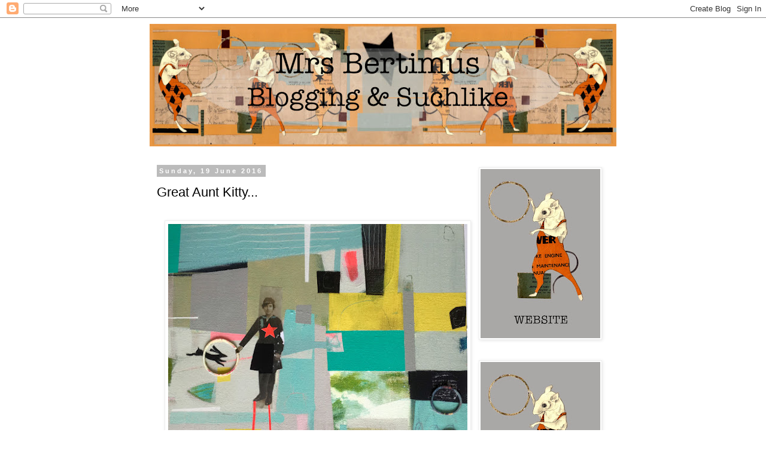

--- FILE ---
content_type: text/html; charset=UTF-8
request_url: https://mrsbertimus.blogspot.com/2016/06/great-aunt-kitty.html
body_size: 26568
content:
<!DOCTYPE html>
<html class='v2' dir='ltr' lang='en-GB'>
<head>
<link href='https://www.blogger.com/static/v1/widgets/335934321-css_bundle_v2.css' rel='stylesheet' type='text/css'/>
<meta content='width=1100' name='viewport'/>
<meta content='text/html; charset=UTF-8' http-equiv='Content-Type'/>
<meta content='blogger' name='generator'/>
<link href='https://mrsbertimus.blogspot.com/favicon.ico' rel='icon' type='image/x-icon'/>
<link href='http://mrsbertimus.blogspot.com/2016/06/great-aunt-kitty.html' rel='canonical'/>
<link rel="alternate" type="application/atom+xml" title="The Bloggings Of Mrs Bertimus - Atom" href="https://mrsbertimus.blogspot.com/feeds/posts/default" />
<link rel="alternate" type="application/rss+xml" title="The Bloggings Of Mrs Bertimus - RSS" href="https://mrsbertimus.blogspot.com/feeds/posts/default?alt=rss" />
<link rel="service.post" type="application/atom+xml" title="The Bloggings Of Mrs Bertimus - Atom" href="https://www.blogger.com/feeds/4971854276029734020/posts/default" />

<link rel="alternate" type="application/atom+xml" title="The Bloggings Of Mrs Bertimus - Atom" href="https://mrsbertimus.blogspot.com/feeds/4647446059585854390/comments/default" />
<!--Can't find substitution for tag [blog.ieCssRetrofitLinks]-->
<link href='https://blogger.googleusercontent.com/img/b/R29vZ2xl/AVvXsEjfyNOgcREHsjI9w8_di3aD9ZWsiAIdaaNb1Ty3u4u7UZ_YJmnQxFcX_lE-lX20ofpAF1TrNEYAgIEXOl0v50s3l8g7JWUiy6NqVY2TbkrHOVKcpbivWtA6iyod-QwVAvpb2ZwaIZdkxtTH/s500/IMG_9833.JPG' rel='image_src'/>
<meta content='http://mrsbertimus.blogspot.com/2016/06/great-aunt-kitty.html' property='og:url'/>
<meta content='Great Aunt Kitty...' property='og:title'/>
<meta content='    Not so long ago my Grandad sadly passed away at the grand old age of 96.   He lived the most remarkable life, and had many tall tales to...' property='og:description'/>
<meta content='https://blogger.googleusercontent.com/img/b/R29vZ2xl/AVvXsEjfyNOgcREHsjI9w8_di3aD9ZWsiAIdaaNb1Ty3u4u7UZ_YJmnQxFcX_lE-lX20ofpAF1TrNEYAgIEXOl0v50s3l8g7JWUiy6NqVY2TbkrHOVKcpbivWtA6iyod-QwVAvpb2ZwaIZdkxtTH/w1200-h630-p-k-no-nu/IMG_9833.JPG' property='og:image'/>
<title>The Bloggings Of Mrs Bertimus: Great Aunt Kitty...</title>
<style id='page-skin-1' type='text/css'><!--
/*
-----------------------------------------------
Blogger Template Style
Name:     Simple
Designer: Blogger
URL:      www.blogger.com
----------------------------------------------- */
/* Content
----------------------------------------------- */
body {
font: normal normal 12px 'Trebuchet MS', Trebuchet, Verdana, sans-serif;
color: #000000;
background: #ffffff none repeat scroll top left;
padding: 0 0 0 0;
}
html body .region-inner {
min-width: 0;
max-width: 100%;
width: auto;
}
h2 {
font-size: 22px;
}
a:link {
text-decoration:none;
color: #666666;
}
a:visited {
text-decoration:none;
color: #888888;
}
a:hover {
text-decoration:underline;
color: #666666;
}
.body-fauxcolumn-outer .fauxcolumn-inner {
background: transparent none repeat scroll top left;
_background-image: none;
}
.body-fauxcolumn-outer .cap-top {
position: absolute;
z-index: 1;
height: 400px;
width: 100%;
}
.body-fauxcolumn-outer .cap-top .cap-left {
width: 100%;
background: transparent none repeat-x scroll top left;
_background-image: none;
}
.content-outer {
-moz-box-shadow: 0 0 0 rgba(0, 0, 0, .15);
-webkit-box-shadow: 0 0 0 rgba(0, 0, 0, .15);
-goog-ms-box-shadow: 0 0 0 #333333;
box-shadow: 0 0 0 rgba(0, 0, 0, .15);
margin-bottom: 1px;
}
.content-inner {
padding: 10px 40px;
}
.content-inner {
background-color: #ffffff;
}
/* Header
----------------------------------------------- */
.header-outer {
background: transparent none repeat-x scroll 0 -400px;
_background-image: none;
}
.Header h1 {
font: normal normal 40px 'Trebuchet MS',Trebuchet,Verdana,sans-serif;
color: #000000;
text-shadow: 0 0 0 rgba(0, 0, 0, .2);
}
.Header h1 a {
color: #000000;
}
.Header .description {
font-size: 18px;
color: #000000;
}
.header-inner .Header .titlewrapper {
padding: 22px 0;
}
.header-inner .Header .descriptionwrapper {
padding: 0 0;
}
/* Tabs
----------------------------------------------- */
.tabs-inner .section:first-child {
border-top: 0 solid #dddddd;
}
.tabs-inner .section:first-child ul {
margin-top: -1px;
border-top: 1px solid #dddddd;
border-left: 1px solid #dddddd;
border-right: 1px solid #dddddd;
}
.tabs-inner .widget ul {
background: transparent none repeat-x scroll 0 -800px;
_background-image: none;
border-bottom: 1px solid #dddddd;
margin-top: 0;
margin-left: -30px;
margin-right: -30px;
}
.tabs-inner .widget li a {
display: inline-block;
padding: .6em 1em;
font: normal normal 12px 'Trebuchet MS', Trebuchet, Verdana, sans-serif;
color: #000000;
border-left: 1px solid #ffffff;
border-right: 1px solid #dddddd;
}
.tabs-inner .widget li:first-child a {
border-left: none;
}
.tabs-inner .widget li.selected a, .tabs-inner .widget li a:hover {
color: #666666;
background-color: #eeeeee;
text-decoration: none;
}
/* Columns
----------------------------------------------- */
.main-outer {
border-top: 0 solid transparent;
}
.fauxcolumn-left-outer .fauxcolumn-inner {
border-right: 1px solid transparent;
}
.fauxcolumn-right-outer .fauxcolumn-inner {
border-left: 1px solid transparent;
}
/* Headings
----------------------------------------------- */
div.widget > h2,
div.widget h2.title {
margin: 0 0 1em 0;
font: normal bold 11px 'Trebuchet MS',Trebuchet,Verdana,sans-serif;
color: #000000;
}
/* Widgets
----------------------------------------------- */
.widget .zippy {
color: #999999;
text-shadow: 2px 2px 1px rgba(0, 0, 0, .1);
}
.widget .popular-posts ul {
list-style: none;
}
/* Posts
----------------------------------------------- */
h2.date-header {
font: normal bold 11px Arial, Tahoma, Helvetica, FreeSans, sans-serif;
}
.date-header span {
background-color: #bbbbbb;
color: #ffffff;
padding: 0.4em;
letter-spacing: 3px;
margin: inherit;
}
.main-inner {
padding-top: 35px;
padding-bottom: 65px;
}
.main-inner .column-center-inner {
padding: 0 0;
}
.main-inner .column-center-inner .section {
margin: 0 1em;
}
.post {
margin: 0 0 45px 0;
}
h3.post-title, .comments h4 {
font: normal normal 22px 'Trebuchet MS',Trebuchet,Verdana,sans-serif;
margin: .75em 0 0;
}
.post-body {
font-size: 110%;
line-height: 1.4;
position: relative;
}
.post-body img, .post-body .tr-caption-container, .Profile img, .Image img,
.BlogList .item-thumbnail img {
padding: 2px;
background: #ffffff;
border: 1px solid #eeeeee;
-moz-box-shadow: 1px 1px 5px rgba(0, 0, 0, .1);
-webkit-box-shadow: 1px 1px 5px rgba(0, 0, 0, .1);
box-shadow: 1px 1px 5px rgba(0, 0, 0, .1);
}
.post-body img, .post-body .tr-caption-container {
padding: 5px;
}
.post-body .tr-caption-container {
color: #000000;
}
.post-body .tr-caption-container img {
padding: 0;
background: transparent;
border: none;
-moz-box-shadow: 0 0 0 rgba(0, 0, 0, .1);
-webkit-box-shadow: 0 0 0 rgba(0, 0, 0, .1);
box-shadow: 0 0 0 rgba(0, 0, 0, .1);
}
.post-header {
margin: 0 0 1.5em;
line-height: 1.6;
font-size: 90%;
}
.post-footer {
margin: 20px -2px 0;
padding: 5px 10px;
color: #666666;
background-color: #eeeeee;
border-bottom: 1px solid #eeeeee;
line-height: 1.6;
font-size: 90%;
}
#comments .comment-author {
padding-top: 1.5em;
border-top: 1px solid transparent;
background-position: 0 1.5em;
}
#comments .comment-author:first-child {
padding-top: 0;
border-top: none;
}
.avatar-image-container {
margin: .2em 0 0;
}
#comments .avatar-image-container img {
border: 1px solid #eeeeee;
}
/* Comments
----------------------------------------------- */
.comments .comments-content .icon.blog-author {
background-repeat: no-repeat;
background-image: url([data-uri]);
}
.comments .comments-content .loadmore a {
border-top: 1px solid #999999;
border-bottom: 1px solid #999999;
}
.comments .comment-thread.inline-thread {
background-color: #eeeeee;
}
.comments .continue {
border-top: 2px solid #999999;
}
/* Accents
---------------------------------------------- */
.section-columns td.columns-cell {
border-left: 1px solid transparent;
}
.blog-pager {
background: transparent url(//www.blogblog.com/1kt/simple/paging_dot.png) repeat-x scroll top center;
}
.blog-pager-older-link, .home-link,
.blog-pager-newer-link {
background-color: #ffffff;
padding: 5px;
}
.footer-outer {
border-top: 1px dashed #bbbbbb;
}
/* Mobile
----------------------------------------------- */
body.mobile  {
background-size: auto;
}
.mobile .body-fauxcolumn-outer {
background: transparent none repeat scroll top left;
}
.mobile .body-fauxcolumn-outer .cap-top {
background-size: 100% auto;
}
.mobile .content-outer {
-webkit-box-shadow: 0 0 3px rgba(0, 0, 0, .15);
box-shadow: 0 0 3px rgba(0, 0, 0, .15);
}
.mobile .tabs-inner .widget ul {
margin-left: 0;
margin-right: 0;
}
.mobile .post {
margin: 0;
}
.mobile .main-inner .column-center-inner .section {
margin: 0;
}
.mobile .date-header span {
padding: 0.1em 10px;
margin: 0 -10px;
}
.mobile h3.post-title {
margin: 0;
}
.mobile .blog-pager {
background: transparent none no-repeat scroll top center;
}
.mobile .footer-outer {
border-top: none;
}
.mobile .main-inner, .mobile .footer-inner {
background-color: #ffffff;
}
.mobile-index-contents {
color: #000000;
}
.mobile-link-button {
background-color: #666666;
}
.mobile-link-button a:link, .mobile-link-button a:visited {
color: #ffffff;
}
.mobile .tabs-inner .section:first-child {
border-top: none;
}
.mobile .tabs-inner .PageList .widget-content {
background-color: #eeeeee;
color: #666666;
border-top: 1px solid #dddddd;
border-bottom: 1px solid #dddddd;
}
.mobile .tabs-inner .PageList .widget-content .pagelist-arrow {
border-left: 1px solid #dddddd;
}

--></style>
<style id='template-skin-1' type='text/css'><!--
body {
min-width: 860px;
}
.content-outer, .content-fauxcolumn-outer, .region-inner {
min-width: 860px;
max-width: 860px;
_width: 860px;
}
.main-inner .columns {
padding-left: 0px;
padding-right: 260px;
}
.main-inner .fauxcolumn-center-outer {
left: 0px;
right: 260px;
/* IE6 does not respect left and right together */
_width: expression(this.parentNode.offsetWidth -
parseInt("0px") -
parseInt("260px") + 'px');
}
.main-inner .fauxcolumn-left-outer {
width: 0px;
}
.main-inner .fauxcolumn-right-outer {
width: 260px;
}
.main-inner .column-left-outer {
width: 0px;
right: 100%;
margin-left: -0px;
}
.main-inner .column-right-outer {
width: 260px;
margin-right: -260px;
}
#layout {
min-width: 0;
}
#layout .content-outer {
min-width: 0;
width: 800px;
}
#layout .region-inner {
min-width: 0;
width: auto;
}
body#layout div.add_widget {
padding: 8px;
}
body#layout div.add_widget a {
margin-left: 32px;
}
--></style>
<link href='https://www.blogger.com/dyn-css/authorization.css?targetBlogID=4971854276029734020&amp;zx=7f01a5fd-8513-454a-9f28-646bf67ee50c' media='none' onload='if(media!=&#39;all&#39;)media=&#39;all&#39;' rel='stylesheet'/><noscript><link href='https://www.blogger.com/dyn-css/authorization.css?targetBlogID=4971854276029734020&amp;zx=7f01a5fd-8513-454a-9f28-646bf67ee50c' rel='stylesheet'/></noscript>
<meta name='google-adsense-platform-account' content='ca-host-pub-1556223355139109'/>
<meta name='google-adsense-platform-domain' content='blogspot.com'/>

</head>
<body class='loading variant-simplysimple'>
<div class='navbar section' id='navbar' name='Navbar'><div class='widget Navbar' data-version='1' id='Navbar1'><script type="text/javascript">
    function setAttributeOnload(object, attribute, val) {
      if(window.addEventListener) {
        window.addEventListener('load',
          function(){ object[attribute] = val; }, false);
      } else {
        window.attachEvent('onload', function(){ object[attribute] = val; });
      }
    }
  </script>
<div id="navbar-iframe-container"></div>
<script type="text/javascript" src="https://apis.google.com/js/platform.js"></script>
<script type="text/javascript">
      gapi.load("gapi.iframes:gapi.iframes.style.bubble", function() {
        if (gapi.iframes && gapi.iframes.getContext) {
          gapi.iframes.getContext().openChild({
              url: 'https://www.blogger.com/navbar/4971854276029734020?po\x3d4647446059585854390\x26origin\x3dhttps://mrsbertimus.blogspot.com',
              where: document.getElementById("navbar-iframe-container"),
              id: "navbar-iframe"
          });
        }
      });
    </script><script type="text/javascript">
(function() {
var script = document.createElement('script');
script.type = 'text/javascript';
script.src = '//pagead2.googlesyndication.com/pagead/js/google_top_exp.js';
var head = document.getElementsByTagName('head')[0];
if (head) {
head.appendChild(script);
}})();
</script>
</div></div>
<div class='body-fauxcolumns'>
<div class='fauxcolumn-outer body-fauxcolumn-outer'>
<div class='cap-top'>
<div class='cap-left'></div>
<div class='cap-right'></div>
</div>
<div class='fauxborder-left'>
<div class='fauxborder-right'></div>
<div class='fauxcolumn-inner'>
</div>
</div>
<div class='cap-bottom'>
<div class='cap-left'></div>
<div class='cap-right'></div>
</div>
</div>
</div>
<div class='content'>
<div class='content-fauxcolumns'>
<div class='fauxcolumn-outer content-fauxcolumn-outer'>
<div class='cap-top'>
<div class='cap-left'></div>
<div class='cap-right'></div>
</div>
<div class='fauxborder-left'>
<div class='fauxborder-right'></div>
<div class='fauxcolumn-inner'>
</div>
</div>
<div class='cap-bottom'>
<div class='cap-left'></div>
<div class='cap-right'></div>
</div>
</div>
</div>
<div class='content-outer'>
<div class='content-cap-top cap-top'>
<div class='cap-left'></div>
<div class='cap-right'></div>
</div>
<div class='fauxborder-left content-fauxborder-left'>
<div class='fauxborder-right content-fauxborder-right'></div>
<div class='content-inner'>
<header>
<div class='header-outer'>
<div class='header-cap-top cap-top'>
<div class='cap-left'></div>
<div class='cap-right'></div>
</div>
<div class='fauxborder-left header-fauxborder-left'>
<div class='fauxborder-right header-fauxborder-right'></div>
<div class='region-inner header-inner'>
<div class='header section' id='header' name='Header'><div class='widget Header' data-version='1' id='Header1'>
<div id='header-inner'>
<a href='https://mrsbertimus.blogspot.com/' style='display: block'>
<img alt='The Bloggings Of Mrs Bertimus' height='205px; ' id='Header1_headerimg' src='https://blogger.googleusercontent.com/img/a/AVvXsEhfMNPi7Te3LfBgjQUAHl9nBv1Xj-X0goOefbWhRagpmfA08YAi4986fbkJhIAv3i8cPxwhItTezc70FEEV1i1ovOPsX5k4T8rjms5eHlSVgc9SFsv_Q2cgPOmF5dno-UCKzdAH957-bJa-sj3DiwvU5-Os8YK6h0IjoK1kOk5Ub_c2WmFA_LLHlDxoig=s780' style='display: block' width='780px; '/>
</a>
</div>
</div></div>
</div>
</div>
<div class='header-cap-bottom cap-bottom'>
<div class='cap-left'></div>
<div class='cap-right'></div>
</div>
</div>
</header>
<div class='tabs-outer'>
<div class='tabs-cap-top cap-top'>
<div class='cap-left'></div>
<div class='cap-right'></div>
</div>
<div class='fauxborder-left tabs-fauxborder-left'>
<div class='fauxborder-right tabs-fauxborder-right'></div>
<div class='region-inner tabs-inner'>
<div class='tabs no-items section' id='crosscol' name='Cross-column'></div>
<div class='tabs no-items section' id='crosscol-overflow' name='Cross-Column 2'></div>
</div>
</div>
<div class='tabs-cap-bottom cap-bottom'>
<div class='cap-left'></div>
<div class='cap-right'></div>
</div>
</div>
<div class='main-outer'>
<div class='main-cap-top cap-top'>
<div class='cap-left'></div>
<div class='cap-right'></div>
</div>
<div class='fauxborder-left main-fauxborder-left'>
<div class='fauxborder-right main-fauxborder-right'></div>
<div class='region-inner main-inner'>
<div class='columns fauxcolumns'>
<div class='fauxcolumn-outer fauxcolumn-center-outer'>
<div class='cap-top'>
<div class='cap-left'></div>
<div class='cap-right'></div>
</div>
<div class='fauxborder-left'>
<div class='fauxborder-right'></div>
<div class='fauxcolumn-inner'>
</div>
</div>
<div class='cap-bottom'>
<div class='cap-left'></div>
<div class='cap-right'></div>
</div>
</div>
<div class='fauxcolumn-outer fauxcolumn-left-outer'>
<div class='cap-top'>
<div class='cap-left'></div>
<div class='cap-right'></div>
</div>
<div class='fauxborder-left'>
<div class='fauxborder-right'></div>
<div class='fauxcolumn-inner'>
</div>
</div>
<div class='cap-bottom'>
<div class='cap-left'></div>
<div class='cap-right'></div>
</div>
</div>
<div class='fauxcolumn-outer fauxcolumn-right-outer'>
<div class='cap-top'>
<div class='cap-left'></div>
<div class='cap-right'></div>
</div>
<div class='fauxborder-left'>
<div class='fauxborder-right'></div>
<div class='fauxcolumn-inner'>
</div>
</div>
<div class='cap-bottom'>
<div class='cap-left'></div>
<div class='cap-right'></div>
</div>
</div>
<!-- corrects IE6 width calculation -->
<div class='columns-inner'>
<div class='column-center-outer'>
<div class='column-center-inner'>
<div class='main section' id='main' name='Main'><div class='widget Blog' data-version='1' id='Blog1'>
<div class='blog-posts hfeed'>

          <div class="date-outer">
        
<h2 class='date-header'><span>Sunday, 19 June 2016</span></h2>

          <div class="date-posts">
        
<div class='post-outer'>
<div class='post hentry uncustomized-post-template' itemprop='blogPost' itemscope='itemscope' itemtype='http://schema.org/BlogPosting'>
<meta content='https://blogger.googleusercontent.com/img/b/R29vZ2xl/AVvXsEjfyNOgcREHsjI9w8_di3aD9ZWsiAIdaaNb1Ty3u4u7UZ_YJmnQxFcX_lE-lX20ofpAF1TrNEYAgIEXOl0v50s3l8g7JWUiy6NqVY2TbkrHOVKcpbivWtA6iyod-QwVAvpb2ZwaIZdkxtTH/s500/IMG_9833.JPG' itemprop='image_url'/>
<meta content='4971854276029734020' itemprop='blogId'/>
<meta content='4647446059585854390' itemprop='postId'/>
<a name='4647446059585854390'></a>
<h3 class='post-title entry-title' itemprop='name'>
Great Aunt Kitty...
</h3>
<div class='post-header'>
<div class='post-header-line-1'></div>
</div>
<div class='post-body entry-content' id='post-body-4647446059585854390' itemprop='description articleBody'>
<br />
<div class="separator" style="clear: both; text-align: center;">
<a href="https://blogger.googleusercontent.com/img/b/R29vZ2xl/AVvXsEjfyNOgcREHsjI9w8_di3aD9ZWsiAIdaaNb1Ty3u4u7UZ_YJmnQxFcX_lE-lX20ofpAF1TrNEYAgIEXOl0v50s3l8g7JWUiy6NqVY2TbkrHOVKcpbivWtA6iyod-QwVAvpb2ZwaIZdkxtTH/s2048/IMG_9833.JPG" style="margin-left: 1em; margin-right: 1em;" target="_blank"><img alt="" class="aligncenter" height="500" id="blogsy-1466325843373.8987" src="https://blogger.googleusercontent.com/img/b/R29vZ2xl/AVvXsEjfyNOgcREHsjI9w8_di3aD9ZWsiAIdaaNb1Ty3u4u7UZ_YJmnQxFcX_lE-lX20ofpAF1TrNEYAgIEXOl0v50s3l8g7JWUiy6NqVY2TbkrHOVKcpbivWtA6iyod-QwVAvpb2ZwaIZdkxtTH/s500/IMG_9833.JPG" width="500" /></a></div>
<div style="text-align: center;">
Not so long ago my Grandad sadly passed away at the grand old age of 96.</div>
<div style="text-align: center;">
He lived the most remarkable life, and had many tall tales to tell, especially as he was one of twelve children, and he was the only boy.</div>
<div class="separator" style="clear: both; text-align: center;">
<a href="https://blogger.googleusercontent.com/img/b/R29vZ2xl/AVvXsEjhX2E-rguPblu3JrRdqdxU82-ved6TW1aRP3poLYUU2hFRr-BdI8MSZDMTpftoaZ2Dg6cs_jfs3fTYw-d391k_0j-zKmAHGZjtk57xhKoVOcAX45IFWH6af4WTsJRn-Je3JAryEbpoUr2M/s2048/IMG_9832.JPG" style="margin-left: 1em; margin-right: 1em;" target="_blank"><img alt="" class="aligncenter" height="500" id="blogsy-1466325843449.0703" src="https://blogger.googleusercontent.com/img/b/R29vZ2xl/AVvXsEjhX2E-rguPblu3JrRdqdxU82-ved6TW1aRP3poLYUU2hFRr-BdI8MSZDMTpftoaZ2Dg6cs_jfs3fTYw-d391k_0j-zKmAHGZjtk57xhKoVOcAX45IFWH6af4WTsJRn-Je3JAryEbpoUr2M/s500/IMG_9832.JPG" width="500" /></a></div>
<div style="text-align: center;">
This mixed media painting has the words</div>
<div style="text-align: center;">
'Great Aunt Kitty Ran Away To The Circus'</div>
<div style="text-align: center;">
written around the edge of the canvas.</div>
<div style="text-align: center;">
She's a stilt walking rabbit trainer don't you know?!?</div>
<div style="text-align: center;">
(I think my imagination ran away with me slightly here!)</div>
<div style="text-align: center;">
I've painted this as part of my preparations for the <a href="http://www.hopeandelvis.com/workshops.html" target="_blank" title="">Mrs B Adventures In Abstraction Weekender Workshop</a> at the wonderful <a href="http://www.hopeandelvis.com/" target="_blank" title="">Hope and Elvis.</a></div>
<div style="text-align: center;">
I can't believe the workshop on Sunday 4th December has already sold out!</div>
<div style="text-align: center;">
Thank you for booking places, I'm very excited indeed!</div>
<div style="text-align: center;">
There are some places left for Saturday 3rd December, I know it's a long ways away but I can't wait! </div>
<br />
<div id="blogsy_footer" style="clear: both; font-size: small; text-align: right;">
<a href="http://blogsyapp.com/" target="_blank"><img alt="Posted with Blogsy" height="20" src="https://lh3.googleusercontent.com/blogger_img_proxy/AEn0k_uRlK9jGZ3ye3d2jIiVDWAizJyP6Sf7Db7Mq7wXEg6IoBlirSj4C5xS6ZXxbnDUKxu_oBUECSl3Hj_gtbjYpHwL0E3Rw74HIEB8GI3mPE6VPfwkzQo_=s0-d" style="margin-right: 5px; vertical-align: middle;" width="20">Posted with Blogsy</a></div>
<div style='clear: both;'></div>
</div>
<div class='post-footer'>
<div class='post-footer-line post-footer-line-1'>
<span class='post-author vcard'>
Posted by
<span class='fn' itemprop='author' itemscope='itemscope' itemtype='http://schema.org/Person'>
<meta content='https://www.blogger.com/profile/12035533575712068296' itemprop='url'/>
<a class='g-profile' href='https://www.blogger.com/profile/12035533575712068296' rel='author' title='author profile'>
<span itemprop='name'>Mrs Bertimus</span>
</a>
</span>
</span>
<span class='post-timestamp'>
at
<meta content='http://mrsbertimus.blogspot.com/2016/06/great-aunt-kitty.html' itemprop='url'/>
<a class='timestamp-link' href='https://mrsbertimus.blogspot.com/2016/06/great-aunt-kitty.html' rel='bookmark' title='permanent link'><abbr class='published' itemprop='datePublished' title='2016-06-19T01:44:00-07:00'>01:44</abbr></a>
</span>
<span class='post-comment-link'>
</span>
<span class='post-icons'>
<span class='item-control blog-admin pid-2098048844'>
<a href='https://www.blogger.com/post-edit.g?blogID=4971854276029734020&postID=4647446059585854390&from=pencil' title='Edit Post'>
<img alt='' class='icon-action' height='18' src='https://resources.blogblog.com/img/icon18_edit_allbkg.gif' width='18'/>
</a>
</span>
</span>
<div class='post-share-buttons goog-inline-block'>
<a class='goog-inline-block share-button sb-email' href='https://www.blogger.com/share-post.g?blogID=4971854276029734020&postID=4647446059585854390&target=email' target='_blank' title='Email This'><span class='share-button-link-text'>Email This</span></a><a class='goog-inline-block share-button sb-blog' href='https://www.blogger.com/share-post.g?blogID=4971854276029734020&postID=4647446059585854390&target=blog' onclick='window.open(this.href, "_blank", "height=270,width=475"); return false;' target='_blank' title='BlogThis!'><span class='share-button-link-text'>BlogThis!</span></a><a class='goog-inline-block share-button sb-twitter' href='https://www.blogger.com/share-post.g?blogID=4971854276029734020&postID=4647446059585854390&target=twitter' target='_blank' title='Share to X'><span class='share-button-link-text'>Share to X</span></a><a class='goog-inline-block share-button sb-facebook' href='https://www.blogger.com/share-post.g?blogID=4971854276029734020&postID=4647446059585854390&target=facebook' onclick='window.open(this.href, "_blank", "height=430,width=640"); return false;' target='_blank' title='Share to Facebook'><span class='share-button-link-text'>Share to Facebook</span></a><a class='goog-inline-block share-button sb-pinterest' href='https://www.blogger.com/share-post.g?blogID=4971854276029734020&postID=4647446059585854390&target=pinterest' target='_blank' title='Share to Pinterest'><span class='share-button-link-text'>Share to Pinterest</span></a>
</div>
</div>
<div class='post-footer-line post-footer-line-2'>
<span class='post-labels'>
Labels:
<a href='https://mrsbertimus.blogspot.com/search/label/Mixed%20Media' rel='tag'>Mixed Media</a>,
<a href='https://mrsbertimus.blogspot.com/search/label/Workshop' rel='tag'>Workshop</a>
</span>
</div>
<div class='post-footer-line post-footer-line-3'>
<span class='post-location'>
</span>
</div>
</div>
</div>
<div class='comments' id='comments'>
<a name='comments'></a>
<h4>6 comments:</h4>
<div class='comments-content'>
<script async='async' src='' type='text/javascript'></script>
<script type='text/javascript'>
    (function() {
      var items = null;
      var msgs = null;
      var config = {};

// <![CDATA[
      var cursor = null;
      if (items && items.length > 0) {
        cursor = parseInt(items[items.length - 1].timestamp) + 1;
      }

      var bodyFromEntry = function(entry) {
        var text = (entry &&
                    ((entry.content && entry.content.$t) ||
                     (entry.summary && entry.summary.$t))) ||
            '';
        if (entry && entry.gd$extendedProperty) {
          for (var k in entry.gd$extendedProperty) {
            if (entry.gd$extendedProperty[k].name == 'blogger.contentRemoved') {
              return '<span class="deleted-comment">' + text + '</span>';
            }
          }
        }
        return text;
      }

      var parse = function(data) {
        cursor = null;
        var comments = [];
        if (data && data.feed && data.feed.entry) {
          for (var i = 0, entry; entry = data.feed.entry[i]; i++) {
            var comment = {};
            // comment ID, parsed out of the original id format
            var id = /blog-(\d+).post-(\d+)/.exec(entry.id.$t);
            comment.id = id ? id[2] : null;
            comment.body = bodyFromEntry(entry);
            comment.timestamp = Date.parse(entry.published.$t) + '';
            if (entry.author && entry.author.constructor === Array) {
              var auth = entry.author[0];
              if (auth) {
                comment.author = {
                  name: (auth.name ? auth.name.$t : undefined),
                  profileUrl: (auth.uri ? auth.uri.$t : undefined),
                  avatarUrl: (auth.gd$image ? auth.gd$image.src : undefined)
                };
              }
            }
            if (entry.link) {
              if (entry.link[2]) {
                comment.link = comment.permalink = entry.link[2].href;
              }
              if (entry.link[3]) {
                var pid = /.*comments\/default\/(\d+)\?.*/.exec(entry.link[3].href);
                if (pid && pid[1]) {
                  comment.parentId = pid[1];
                }
              }
            }
            comment.deleteclass = 'item-control blog-admin';
            if (entry.gd$extendedProperty) {
              for (var k in entry.gd$extendedProperty) {
                if (entry.gd$extendedProperty[k].name == 'blogger.itemClass') {
                  comment.deleteclass += ' ' + entry.gd$extendedProperty[k].value;
                } else if (entry.gd$extendedProperty[k].name == 'blogger.displayTime') {
                  comment.displayTime = entry.gd$extendedProperty[k].value;
                }
              }
            }
            comments.push(comment);
          }
        }
        return comments;
      };

      var paginator = function(callback) {
        if (hasMore()) {
          var url = config.feed + '?alt=json&v=2&orderby=published&reverse=false&max-results=50';
          if (cursor) {
            url += '&published-min=' + new Date(cursor).toISOString();
          }
          window.bloggercomments = function(data) {
            var parsed = parse(data);
            cursor = parsed.length < 50 ? null
                : parseInt(parsed[parsed.length - 1].timestamp) + 1
            callback(parsed);
            window.bloggercomments = null;
          }
          url += '&callback=bloggercomments';
          var script = document.createElement('script');
          script.type = 'text/javascript';
          script.src = url;
          document.getElementsByTagName('head')[0].appendChild(script);
        }
      };
      var hasMore = function() {
        return !!cursor;
      };
      var getMeta = function(key, comment) {
        if ('iswriter' == key) {
          var matches = !!comment.author
              && comment.author.name == config.authorName
              && comment.author.profileUrl == config.authorUrl;
          return matches ? 'true' : '';
        } else if ('deletelink' == key) {
          return config.baseUri + '/comment/delete/'
               + config.blogId + '/' + comment.id;
        } else if ('deleteclass' == key) {
          return comment.deleteclass;
        }
        return '';
      };

      var replybox = null;
      var replyUrlParts = null;
      var replyParent = undefined;

      var onReply = function(commentId, domId) {
        if (replybox == null) {
          // lazily cache replybox, and adjust to suit this style:
          replybox = document.getElementById('comment-editor');
          if (replybox != null) {
            replybox.height = '250px';
            replybox.style.display = 'block';
            replyUrlParts = replybox.src.split('#');
          }
        }
        if (replybox && (commentId !== replyParent)) {
          replybox.src = '';
          document.getElementById(domId).insertBefore(replybox, null);
          replybox.src = replyUrlParts[0]
              + (commentId ? '&parentID=' + commentId : '')
              + '#' + replyUrlParts[1];
          replyParent = commentId;
        }
      };

      var hash = (window.location.hash || '#').substring(1);
      var startThread, targetComment;
      if (/^comment-form_/.test(hash)) {
        startThread = hash.substring('comment-form_'.length);
      } else if (/^c[0-9]+$/.test(hash)) {
        targetComment = hash.substring(1);
      }

      // Configure commenting API:
      var configJso = {
        'maxDepth': config.maxThreadDepth
      };
      var provider = {
        'id': config.postId,
        'data': items,
        'loadNext': paginator,
        'hasMore': hasMore,
        'getMeta': getMeta,
        'onReply': onReply,
        'rendered': true,
        'initComment': targetComment,
        'initReplyThread': startThread,
        'config': configJso,
        'messages': msgs
      };

      var render = function() {
        if (window.goog && window.goog.comments) {
          var holder = document.getElementById('comment-holder');
          window.goog.comments.render(holder, provider);
        }
      };

      // render now, or queue to render when library loads:
      if (window.goog && window.goog.comments) {
        render();
      } else {
        window.goog = window.goog || {};
        window.goog.comments = window.goog.comments || {};
        window.goog.comments.loadQueue = window.goog.comments.loadQueue || [];
        window.goog.comments.loadQueue.push(render);
      }
    })();
// ]]>
  </script>
<div id='comment-holder'>
<div class="comment-thread toplevel-thread"><ol id="top-ra"><li class="comment" id="c8220526156294656963"><div class="avatar-image-container"><img src="//blogger.googleusercontent.com/img/b/R29vZ2xl/AVvXsEgkjPO1h8dYz1sommOowvSuvuZWpczioJ7lIW0dLpeOwC42ZLhHVta3d_R7FQdjILFFMaJTPb-eNMTMk__sJUu2YZm4nrR7MPO4yTHN593D0KCXQ1afAh3pt85XJeVkMQ/s45-c/new+summer+social+media+header.JPG" alt=""/></div><div class="comment-block"><div class="comment-header"><cite class="user"><a href="https://www.blogger.com/profile/00685052671389691119" rel="nofollow">Ashley cramp</a></cite><span class="icon user "></span><span class="datetime secondary-text"><a rel="nofollow" href="https://mrsbertimus.blogspot.com/2016/06/great-aunt-kitty.html?showComment=1466378582313#c8220526156294656963">19 June 2016 at 16:23</a></span></div><p class="comment-content">Mrs B I am so sorry about your grandad, 96 doesnt seem so old these days either? well the closer i get to it!<br>loving Kitty chuck...keep up the good work!<br>best ashley xxx</p><span class="comment-actions secondary-text"><a class="comment-reply" target="_self" data-comment-id="8220526156294656963">Reply</a><span class="item-control blog-admin blog-admin pid-988551907"><a target="_self" href="https://www.blogger.com/comment/delete/4971854276029734020/8220526156294656963">Delete</a></span></span></div><div class="comment-replies"><div id="c8220526156294656963-rt" class="comment-thread inline-thread"><span class="thread-toggle thread-expanded"><span class="thread-arrow"></span><span class="thread-count"><a target="_self">Replies</a></span></span><ol id="c8220526156294656963-ra" class="thread-chrome thread-expanded"><div><li class="comment" id="c7684740318530158972"><div class="avatar-image-container"><img src="//blogger.googleusercontent.com/img/b/R29vZ2xl/AVvXsEiTUJpA4Rl6INPEishAe89FY6Om54O4nO4OgcXzs3JO2D0p6IEK_aVlqtrSpfsIvtPLe7TWrVb1rd6NZMGwBUuDdd59MKzSZbwbCBXeE5Wm0F06kqoWRrAzBZgQDr9vKA/s45-c/Profile+3.jpg" alt=""/></div><div class="comment-block"><div class="comment-header"><cite class="user"><a href="https://www.blogger.com/profile/12035533575712068296" rel="nofollow">Mrs Bertimus</a></cite><span class="icon user blog-author"></span><span class="datetime secondary-text"><a rel="nofollow" href="https://mrsbertimus.blogspot.com/2016/06/great-aunt-kitty.html?showComment=1466457322906#c7684740318530158972">20 June 2016 at 14:15</a></span></div><p class="comment-content">Thank you so much for your lovely words my friend.<br>I&#39;ve tried to comment on your blog but it won&#39;t let me......it&#39;ll be me being daft I&#39;m sure xxx</p><span class="comment-actions secondary-text"><span class="item-control blog-admin blog-admin pid-2098048844"><a target="_self" href="https://www.blogger.com/comment/delete/4971854276029734020/7684740318530158972">Delete</a></span></span></div><div class="comment-replies"><div id="c7684740318530158972-rt" class="comment-thread inline-thread hidden"><span class="thread-toggle thread-expanded"><span class="thread-arrow"></span><span class="thread-count"><a target="_self">Replies</a></span></span><ol id="c7684740318530158972-ra" class="thread-chrome thread-expanded"><div></div><div id="c7684740318530158972-continue" class="continue"><a class="comment-reply" target="_self" data-comment-id="7684740318530158972">Reply</a></div></ol></div></div><div class="comment-replybox-single" id="c7684740318530158972-ce"></div></li></div><div id="c8220526156294656963-continue" class="continue"><a class="comment-reply" target="_self" data-comment-id="8220526156294656963">Reply</a></div></ol></div></div><div class="comment-replybox-single" id="c8220526156294656963-ce"></div></li><li class="comment" id="c4347279870929097178"><div class="avatar-image-container"><img src="//blogger.googleusercontent.com/img/b/R29vZ2xl/AVvXsEhSfb1c6eOfVa5jXhOFD4o1qCvLOcutV8wRQ5V8YQL-WbC1sn6fwvixtPgRIvjbw5hMRJoYX5MMmcXdRud3alj0soWN-CrkDh6rA0kCCh-anmvV3dveEWCywMpZNKD-Jw/s45-c/034.JPG" alt=""/></div><div class="comment-block"><div class="comment-header"><cite class="user"><a href="https://www.blogger.com/profile/09889591351222591488" rel="nofollow">BadPenny</a></cite><span class="icon user "></span><span class="datetime secondary-text"><a rel="nofollow" href="https://mrsbertimus.blogspot.com/2016/06/great-aunt-kitty.html?showComment=1466445431481#c4347279870929097178">20 June 2016 at 10:57</a></span></div><p class="comment-content">Oh I wish I could go on one of your workshops. Love great Aunt Kitty x</p><span class="comment-actions secondary-text"><a class="comment-reply" target="_self" data-comment-id="4347279870929097178">Reply</a><span class="item-control blog-admin blog-admin pid-1568714778"><a target="_self" href="https://www.blogger.com/comment/delete/4971854276029734020/4347279870929097178">Delete</a></span></span></div><div class="comment-replies"><div id="c4347279870929097178-rt" class="comment-thread inline-thread"><span class="thread-toggle thread-expanded"><span class="thread-arrow"></span><span class="thread-count"><a target="_self">Replies</a></span></span><ol id="c4347279870929097178-ra" class="thread-chrome thread-expanded"><div><li class="comment" id="c3534527968387614757"><div class="avatar-image-container"><img src="//blogger.googleusercontent.com/img/b/R29vZ2xl/AVvXsEiTUJpA4Rl6INPEishAe89FY6Om54O4nO4OgcXzs3JO2D0p6IEK_aVlqtrSpfsIvtPLe7TWrVb1rd6NZMGwBUuDdd59MKzSZbwbCBXeE5Wm0F06kqoWRrAzBZgQDr9vKA/s45-c/Profile+3.jpg" alt=""/></div><div class="comment-block"><div class="comment-header"><cite class="user"><a href="https://www.blogger.com/profile/12035533575712068296" rel="nofollow">Mrs Bertimus</a></cite><span class="icon user blog-author"></span><span class="datetime secondary-text"><a rel="nofollow" href="https://mrsbertimus.blogspot.com/2016/06/great-aunt-kitty.html?showComment=1466457351580#c3534527968387614757">20 June 2016 at 14:15</a></span></div><p class="comment-content">Thank you so much me dear xxx</p><span class="comment-actions secondary-text"><span class="item-control blog-admin blog-admin pid-2098048844"><a target="_self" href="https://www.blogger.com/comment/delete/4971854276029734020/3534527968387614757">Delete</a></span></span></div><div class="comment-replies"><div id="c3534527968387614757-rt" class="comment-thread inline-thread hidden"><span class="thread-toggle thread-expanded"><span class="thread-arrow"></span><span class="thread-count"><a target="_self">Replies</a></span></span><ol id="c3534527968387614757-ra" class="thread-chrome thread-expanded"><div></div><div id="c3534527968387614757-continue" class="continue"><a class="comment-reply" target="_self" data-comment-id="3534527968387614757">Reply</a></div></ol></div></div><div class="comment-replybox-single" id="c3534527968387614757-ce"></div></li></div><div id="c4347279870929097178-continue" class="continue"><a class="comment-reply" target="_self" data-comment-id="4347279870929097178">Reply</a></div></ol></div></div><div class="comment-replybox-single" id="c4347279870929097178-ce"></div></li><li class="comment" id="c4743572945158636962"><div class="avatar-image-container"><img src="//blogger.googleusercontent.com/img/b/R29vZ2xl/AVvXsEgkSjHFjcKwOQuIn36jONCzWGVFXQbOT9k1m9iGyyqMDikvVm0fwhssygpG-cB8G4ZYwK0upfd8_4ap0fQ2xq-dQChSaXn3WEiIulw2M-onYE_sQsOC-BKbR1bb8L8OYIA/s45-c/IMG_8307.JPG" alt=""/></div><div class="comment-block"><div class="comment-header"><cite class="user"><a href="https://www.blogger.com/profile/04660480515664679559" rel="nofollow">Charis</a></cite><span class="icon user "></span><span class="datetime secondary-text"><a rel="nofollow" href="https://mrsbertimus.blogspot.com/2016/06/great-aunt-kitty.html?showComment=1466454262495#c4743572945158636962">20 June 2016 at 13:24</a></span></div><p class="comment-content">Can you imagine having 11 sisters?!<br><br>And I&#39;ll take a bourbon please x</p><span class="comment-actions secondary-text"><a class="comment-reply" target="_self" data-comment-id="4743572945158636962">Reply</a><span class="item-control blog-admin blog-admin pid-1050747328"><a target="_self" href="https://www.blogger.com/comment/delete/4971854276029734020/4743572945158636962">Delete</a></span></span></div><div class="comment-replies"><div id="c4743572945158636962-rt" class="comment-thread inline-thread"><span class="thread-toggle thread-expanded"><span class="thread-arrow"></span><span class="thread-count"><a target="_self">Replies</a></span></span><ol id="c4743572945158636962-ra" class="thread-chrome thread-expanded"><div><li class="comment" id="c8142410820496012321"><div class="avatar-image-container"><img src="//blogger.googleusercontent.com/img/b/R29vZ2xl/AVvXsEiTUJpA4Rl6INPEishAe89FY6Om54O4nO4OgcXzs3JO2D0p6IEK_aVlqtrSpfsIvtPLe7TWrVb1rd6NZMGwBUuDdd59MKzSZbwbCBXeE5Wm0F06kqoWRrAzBZgQDr9vKA/s45-c/Profile+3.jpg" alt=""/></div><div class="comment-block"><div class="comment-header"><cite class="user"><a href="https://www.blogger.com/profile/12035533575712068296" rel="nofollow">Mrs Bertimus</a></cite><span class="icon user blog-author"></span><span class="datetime secondary-text"><a rel="nofollow" href="https://mrsbertimus.blogspot.com/2016/06/great-aunt-kitty.html?showComment=1466457761644#c8142410820496012321">20 June 2016 at 14:22</a></span></div><p class="comment-content">It&#39;s incredible isn&#39;t it.....but he was an incredible man.<br>You can have a custard cream too chuck! X</p><span class="comment-actions secondary-text"><span class="item-control blog-admin blog-admin pid-2098048844"><a target="_self" href="https://www.blogger.com/comment/delete/4971854276029734020/8142410820496012321">Delete</a></span></span></div><div class="comment-replies"><div id="c8142410820496012321-rt" class="comment-thread inline-thread hidden"><span class="thread-toggle thread-expanded"><span class="thread-arrow"></span><span class="thread-count"><a target="_self">Replies</a></span></span><ol id="c8142410820496012321-ra" class="thread-chrome thread-expanded"><div></div><div id="c8142410820496012321-continue" class="continue"><a class="comment-reply" target="_self" data-comment-id="8142410820496012321">Reply</a></div></ol></div></div><div class="comment-replybox-single" id="c8142410820496012321-ce"></div></li></div><div id="c4743572945158636962-continue" class="continue"><a class="comment-reply" target="_self" data-comment-id="4743572945158636962">Reply</a></div></ol></div></div><div class="comment-replybox-single" id="c4743572945158636962-ce"></div></li></ol><div id="top-continue" class="continue"><a class="comment-reply" target="_self">Add comment</a></div><div class="comment-replybox-thread" id="top-ce"></div><div class="loadmore hidden" data-post-id="4647446059585854390"><a target="_self">Load more...</a></div></div>
</div>
</div>
<p class='comment-footer'>
<div class='comment-form'>
<a name='comment-form'></a>
<p>Would you like to make a comment chuck?<br />I&#39;d love to hear your thoughts, just a minute and I&#39;ll put the kettle on.<br />Custard cream or bourbon?</p>
<a href='https://www.blogger.com/comment/frame/4971854276029734020?po=4647446059585854390&hl=en-GB&saa=85391&origin=https://mrsbertimus.blogspot.com' id='comment-editor-src'></a>
<iframe allowtransparency='true' class='blogger-iframe-colorize blogger-comment-from-post' frameborder='0' height='410px' id='comment-editor' name='comment-editor' src='' width='100%'></iframe>
<script src='https://www.blogger.com/static/v1/jsbin/2830521187-comment_from_post_iframe.js' type='text/javascript'></script>
<script type='text/javascript'>
      BLOG_CMT_createIframe('https://www.blogger.com/rpc_relay.html');
    </script>
</div>
</p>
<div id='backlinks-container'>
<div id='Blog1_backlinks-container'>
</div>
</div>
</div>
</div>

        </div></div>
      
</div>
<div class='blog-pager' id='blog-pager'>
<span id='blog-pager-newer-link'>
<a class='blog-pager-newer-link' href='https://mrsbertimus.blogspot.com/2016/06/a-surprise-on-steep-hill.html' id='Blog1_blog-pager-newer-link' title='Newer Post'>Newer Post</a>
</span>
<span id='blog-pager-older-link'>
<a class='blog-pager-older-link' href='https://mrsbertimus.blogspot.com/2016/06/metanoia-end-of-year-exhibition.html' id='Blog1_blog-pager-older-link' title='Older Post'>Older Post</a>
</span>
<a class='home-link' href='https://mrsbertimus.blogspot.com/'>Home</a>
</div>
<div class='clear'></div>
<div class='post-feeds'>
<div class='feed-links'>
Subscribe to:
<a class='feed-link' href='https://mrsbertimus.blogspot.com/feeds/4647446059585854390/comments/default' target='_blank' type='application/atom+xml'>Post Comments (Atom)</a>
</div>
</div>
</div></div>
</div>
</div>
<div class='column-left-outer'>
<div class='column-left-inner'>
<aside>
</aside>
</div>
</div>
<div class='column-right-outer'>
<div class='column-right-inner'>
<aside>
<div class='sidebar section' id='sidebar-right-1'><div class='widget Image' data-version='1' id='Image3'>
<div class='widget-content'>
<a href='https://www.mrsbertimus.co.uk'>
<img alt='' height='283' id='Image3_img' src='https://blogger.googleusercontent.com/img/b/R29vZ2xl/AVvXsEhDA64stOE8iBpA7KkaCLBAmKyYMDdbwin4lcrJOloyBjMIccbua8XTzgtj9hftZpfguX2MCYUWVhr6HrI8-KcoPmDN8Nr5tUjaUda5DGP2D3fjVqxNCL8k7_bZSxkVWMt4vdHE-IytmpF8/s283/Untitled_Artwork+2+copy.jpg' width='200'/>
</a>
<br/>
</div>
<div class='clear'></div>
</div><div class='widget Image' data-version='1' id='Image1'>
<div class='widget-content'>
<a href='https://www.mrsbertimus.co.uk/store/'>
<img alt='' height='283' id='Image1_img' src='https://blogger.googleusercontent.com/img/b/R29vZ2xl/AVvXsEjqYlTuY8NF1AJPf6JlsFHOcRlVnhxkd3IAX1pfWuqUzSbvQhMKKjlpg_C1W9_ZakqiNUN1KoRdf4HhWDboAaVljD_K8Ex5_8Pb83daTYp0ukppaZXrQi59hGOqSzqD-AWBw_UzIfG5_NlG/s283/Untitled_Artwork+2+copy+4.jpg' width='200'/>
</a>
<br/>
</div>
<div class='clear'></div>
</div><div class='widget Image' data-version='1' id='Image8'>
<div class='widget-content'>
<a href='https://www.youtube.com/channel/UCJC4XsqZ6o6EHa9nacOtUQg'>
<img alt='' height='283' id='Image8_img' src='https://blogger.googleusercontent.com/img/a/AVvXsEgGeERpL6tdpebMWgXxJ7I3MoiMPWvT5k-IJP3NLCs2epuL8qLePb4E3HZEKxRdEo6TTEVme7SJcGlxthG0L2TyZlUssoqvd-_9aymg95wjozKUiTzirC-InT9H1UFXbCxLoRZA9xBTe52eLvSaEdzh16fZV6cSqnQDAmSaL17elKgrNGZQ5yF_8pwRIg=s283' width='200'/>
</a>
<br/>
</div>
<div class='clear'></div>
</div><div class='widget Image' data-version='1' id='Image7'>
<div class='widget-content'>
<a href='https://www.hopeandelvis.co.uk/workshops/'>
<img alt='' height='283' id='Image7_img' src='https://blogger.googleusercontent.com/img/b/R29vZ2xl/AVvXsEgZtyvPK0XvtVTsRp2sn78kCf_pCN4lMZOXwDGCVj7dkaJcCHrUf9-aj47hbgibLZiKYlkUIl-wk1lq5Lgkc-smXfB0j98OCC4RDslsSC_yAseReL2IpDpthXKcIYM4y-B5xRyLCwhbDvLZ/s283/Untitled_Artwork+2+copy+2.jpg' width='200'/>
</a>
<br/>
</div>
<div class='clear'></div>
</div><div class='widget Image' data-version='1' id='Image2'>
<div class='widget-content'>
<a href='https://www.pinterest.co.uk/mrsbertimus/'>
<img alt='' height='283' id='Image2_img' src='https://blogger.googleusercontent.com/img/b/R29vZ2xl/AVvXsEgISiQEgIqTg3o2QjZo6bmQFgZIur8WmJ3O42zLoYW47-9_ZEbAbvUbv1N7pFY8bfG4cU4sE7wc8UREIbJbvfD4LCT5yH4KddIMAKvgxxqG3U88hyphenhyphenulhojiu7oZ68GYZErsyyKWrwiIMBq1/s283/Untitled_Artwork+2+copy+2.jpg' width='200'/>
</a>
<br/>
</div>
<div class='clear'></div>
</div><div class='widget Image' data-version='1' id='Image4'>
<div class='widget-content'>
<a href='https://www.instagram.com/mrs_bertimus/'>
<img alt='' height='283' id='Image4_img' src='https://blogger.googleusercontent.com/img/b/R29vZ2xl/AVvXsEj32udmz89whBUYQ1Z-6F2jNtbNOqzPq0yIlVje7Xp7RFSzsDq9E1vBuTxresoDagUnOksYY2Op2R4P_Y18PR-kelNMZHJye1eCGGk1l772flMypzsjaEoTZT6KyZBsAGOM1CKXyE0jXvuD/s283/Untitled_Artwork+2+copy.jpg' width='200'/>
</a>
<br/>
</div>
<div class='clear'></div>
</div><div class='widget Image' data-version='1' id='Image5'>
<div class='widget-content'>
<a href='https://www.facebook.com/MrsBertimus'>
<img alt='' height='283' id='Image5_img' src='https://blogger.googleusercontent.com/img/b/R29vZ2xl/AVvXsEiZPNKRhzsdPZzfyeld8d6SOaqsBzOymyF258Hv-zysjMlZCkolCOtDrGU3ITLoZWYMNO0ekm1YQM6Gp9Bvqz9MnAZDCBMa6FbvRSZmP7tzSp-ROPr3QJz2QeAxP0jOIiGYZ64unKmqtU-o/s283/Untitled_Artwork+2+2.jpg' width='200'/>
</a>
<br/>
</div>
<div class='clear'></div>
</div><div class='widget FeaturedPost' data-version='1' id='FeaturedPost1'>
<h2 class='title'>Featured post</h2>
<div class='post-summary'>
<img class='image' src='https://blogger.googleusercontent.com/img/b/R29vZ2xl/AVvXsEgu1W0BzKqmC6hoorhbRAawWtNUfD64Osmd7jzgt0o2CFwqtjmSXqzqNRC2TkB1wM_cEzPdtXI1-ieJgQTqKSCBFWfGN9BTYGOvJq9LEL_tIU5QGYDTJDGRSM70wBG1tJEtBA8oCEbl2sU/s320/IMG_2086.jpg'/>
</div>
<style type='text/css'>
    .image {
      width: 100%;
    }
  </style>
<div class='clear'></div>
</div>
<div class='widget HTML' data-version='1' id='HTML1'>
<h2 class='title'>Follow this blog with bloglovin</h2>
<div class='widget-content'>
<a title="Follow The Bloggings Of Mrs Bertimus on Bloglovin" href="http://www.bloglovin.com/en/blog/6573161"><img alt="Follow on Bloglovin" src="https://lh3.googleusercontent.com/blogger_img_proxy/AEn0k_vEZhbQLHSD4gAXVNBlpIUveyG_8u709G56wQl0HwGgOU3wACUnZkFy1cIIC7AratmwC616uODwqcxoKenslgDlWL_6GFPvt1ZbYHm_t_eFLsySP5ElLtJK8lDnkDphATnnDw=s0-d" border="0"></a>
</div>
<div class='clear'></div>
</div><div class='widget Profile' data-version='1' id='Profile1'>
<h2>About Me</h2>
<div class='widget-content'>
<a href='https://www.blogger.com/profile/12035533575712068296'><img alt='My photo' class='profile-img' height='80' src='//blogger.googleusercontent.com/img/b/R29vZ2xl/AVvXsEiTUJpA4Rl6INPEishAe89FY6Om54O4nO4OgcXzs3JO2D0p6IEK_aVlqtrSpfsIvtPLe7TWrVb1rd6NZMGwBUuDdd59MKzSZbwbCBXeE5Wm0F06kqoWRrAzBZgQDr9vKA/s220/Profile+3.jpg' width='60'/></a>
<dl class='profile-datablock'>
<dt class='profile-data'>
<a class='profile-name-link g-profile' href='https://www.blogger.com/profile/12035533575712068296' rel='author' style='background-image: url(//www.blogger.com/img/logo-16.png);'>
Mrs Bertimus
</a>
</dt>
<dd class='profile-textblock'>I am a part time art tutor, painter and maker of things.
I love scouring charity shops with my daughter, visiting Cornwall, wearing vintage dresses and Sylvac bunnies.
Some of my favourite songs include 'Rock Lobster' by the B-52s, 'Rocky Racoon' by the Beatles and 'Cannon Ball' by the Breeders.
Swizzels of Matlow sweeties are my vice of choice, especially the 'Mr.Chews'.


</dd>
</dl>
<a class='profile-link' href='https://www.blogger.com/profile/12035533575712068296' rel='author'>View my complete profile</a>
<div class='clear'></div>
</div>
</div><div class='widget Label' data-version='1' id='Label1'>
<h2>Labels</h2>
<div class='widget-content list-label-widget-content'>
<ul>
<li>
<a dir='ltr' href='https://mrsbertimus.blogspot.com/search/label/Adventures'>Adventures</a>
<span dir='ltr'>(67)</span>
</li>
<li>
<a dir='ltr' href='https://mrsbertimus.blogspot.com/search/label/Alopecia%20Chic'>Alopecia Chic</a>
<span dir='ltr'>(10)</span>
</li>
<li>
<a dir='ltr' href='https://mrsbertimus.blogspot.com/search/label/Arty%20Goings%20On'>Arty Goings On</a>
<span dir='ltr'>(99)</span>
</li>
<li>
<a dir='ltr' href='https://mrsbertimus.blogspot.com/search/label/Bletherings'>Bletherings</a>
<span dir='ltr'>(12)</span>
</li>
<li>
<a dir='ltr' href='https://mrsbertimus.blogspot.com/search/label/Blogging%20Buddies'>Blogging Buddies</a>
<span dir='ltr'>(2)</span>
</li>
<li>
<a dir='ltr' href='https://mrsbertimus.blogspot.com/search/label/Book'>Book</a>
<span dir='ltr'>(1)</span>
</li>
<li>
<a dir='ltr' href='https://mrsbertimus.blogspot.com/search/label/Charity%20Ch-reasures'>Charity Ch-reasures</a>
<span dir='ltr'>(41)</span>
</li>
<li>
<a dir='ltr' href='https://mrsbertimus.blogspot.com/search/label/Collage'>Collage</a>
<span dir='ltr'>(20)</span>
</li>
<li>
<a dir='ltr' href='https://mrsbertimus.blogspot.com/search/label/College%20Life'>College Life</a>
<span dir='ltr'>(36)</span>
</li>
<li>
<a dir='ltr' href='https://mrsbertimus.blogspot.com/search/label/Crafty%20Goings%20On'>Crafty Goings On</a>
<span dir='ltr'>(6)</span>
</li>
<li>
<a dir='ltr' href='https://mrsbertimus.blogspot.com/search/label/Creative%20Prompt'>Creative Prompt</a>
<span dir='ltr'>(12)</span>
</li>
<li>
<a dir='ltr' href='https://mrsbertimus.blogspot.com/search/label/Creativity'>Creativity</a>
<span dir='ltr'>(4)</span>
</li>
<li>
<a dir='ltr' href='https://mrsbertimus.blogspot.com/search/label/Dottie%20Angel'>Dottie Angel</a>
<span dir='ltr'>(2)</span>
</li>
<li>
<a dir='ltr' href='https://mrsbertimus.blogspot.com/search/label/Drawings'>Drawings</a>
<span dir='ltr'>(12)</span>
</li>
<li>
<a dir='ltr' href='https://mrsbertimus.blogspot.com/search/label/Etsy'>Etsy</a>
<span dir='ltr'>(17)</span>
</li>
<li>
<a dir='ltr' href='https://mrsbertimus.blogspot.com/search/label/Exhibitions'>Exhibitions</a>
<span dir='ltr'>(49)</span>
</li>
<li>
<a dir='ltr' href='https://mrsbertimus.blogspot.com/search/label/Family'>Family</a>
<span dir='ltr'>(81)</span>
</li>
<li>
<a dir='ltr' href='https://mrsbertimus.blogspot.com/search/label/Folksy'>Folksy</a>
<span dir='ltr'>(3)</span>
</li>
<li>
<a dir='ltr' href='https://mrsbertimus.blogspot.com/search/label/Freestyle%20Machine%20Embroidery'>Freestyle Machine Embroidery</a>
<span dir='ltr'>(64)</span>
</li>
<li>
<a dir='ltr' href='https://mrsbertimus.blogspot.com/search/label/Friends'>Friends</a>
<span dir='ltr'>(3)</span>
</li>
<li>
<a dir='ltr' href='https://mrsbertimus.blogspot.com/search/label/Frocks'>Frocks</a>
<span dir='ltr'>(3)</span>
</li>
<li>
<a dir='ltr' href='https://mrsbertimus.blogspot.com/search/label/Galleries'>Galleries</a>
<span dir='ltr'>(5)</span>
</li>
<li>
<a dir='ltr' href='https://mrsbertimus.blogspot.com/search/label/Give%20Away%21'>Give Away!</a>
<span dir='ltr'>(2)</span>
</li>
<li>
<a dir='ltr' href='https://mrsbertimus.blogspot.com/search/label/Haberdashery'>Haberdashery</a>
<span dir='ltr'>(3)</span>
</li>
<li>
<a dir='ltr' href='https://mrsbertimus.blogspot.com/search/label/Holidays'>Holidays</a>
<span dir='ltr'>(76)</span>
</li>
<li>
<a dir='ltr' href='https://mrsbertimus.blogspot.com/search/label/Home'>Home</a>
<span dir='ltr'>(5)</span>
</li>
<li>
<a dir='ltr' href='https://mrsbertimus.blogspot.com/search/label/Hope%20and%20Elvis'>Hope and Elvis</a>
<span dir='ltr'>(88)</span>
</li>
<li>
<a dir='ltr' href='https://mrsbertimus.blogspot.com/search/label/iPad%20Sketches'>iPad Sketches</a>
<span dir='ltr'>(7)</span>
</li>
<li>
<a dir='ltr' href='https://mrsbertimus.blogspot.com/search/label/Journal'>Journal</a>
<span dir='ltr'>(10)</span>
</li>
<li>
<a dir='ltr' href='https://mrsbertimus.blogspot.com/search/label/Mates'>Mates</a>
<span dir='ltr'>(5)</span>
</li>
<li>
<a dir='ltr' href='https://mrsbertimus.blogspot.com/search/label/Middie%20Moos'>Middie Moos</a>
<span dir='ltr'>(3)</span>
</li>
<li>
<a dir='ltr' href='https://mrsbertimus.blogspot.com/search/label/Mixed%20Media'>Mixed Media</a>
<span dir='ltr'>(82)</span>
</li>
<li>
<a dir='ltr' href='https://mrsbertimus.blogspot.com/search/label/Motherhood'>Motherhood</a>
<span dir='ltr'>(4)</span>
</li>
<li>
<a dir='ltr' href='https://mrsbertimus.blogspot.com/search/label/Mrs%20Bertimus'>Mrs Bertimus</a>
<span dir='ltr'>(111)</span>
</li>
<li>
<a dir='ltr' href='https://mrsbertimus.blogspot.com/search/label/Once%20upon%20A%20Time'>Once upon A Time</a>
<span dir='ltr'>(36)</span>
</li>
<li>
<a dir='ltr' href='https://mrsbertimus.blogspot.com/search/label/Painting%20Techniques'>Painting Techniques</a>
<span dir='ltr'>(57)</span>
</li>
<li>
<a dir='ltr' href='https://mrsbertimus.blogspot.com/search/label/Paper%20Goods'>Paper Goods</a>
<span dir='ltr'>(8)</span>
</li>
<li>
<a dir='ltr' href='https://mrsbertimus.blogspot.com/search/label/Photoshop'>Photoshop</a>
<span dir='ltr'>(3)</span>
</li>
<li>
<a dir='ltr' href='https://mrsbertimus.blogspot.com/search/label/Shop'>Shop</a>
<span dir='ltr'>(8)</span>
</li>
<li>
<a dir='ltr' href='https://mrsbertimus.blogspot.com/search/label/Shopping'>Shopping</a>
<span dir='ltr'>(1)</span>
</li>
<li>
<a dir='ltr' href='https://mrsbertimus.blogspot.com/search/label/Sketchbooks'>Sketchbooks</a>
<span dir='ltr'>(27)</span>
</li>
<li>
<a dir='ltr' href='https://mrsbertimus.blogspot.com/search/label/Slow%20Stitch'>Slow Stitch</a>
<span dir='ltr'>(18)</span>
</li>
<li>
<a dir='ltr' href='https://mrsbertimus.blogspot.com/search/label/Snapshots'>Snapshots</a>
<span dir='ltr'>(38)</span>
</li>
<li>
<a dir='ltr' href='https://mrsbertimus.blogspot.com/search/label/Studio'>Studio</a>
<span dir='ltr'>(19)</span>
</li>
<li>
<a dir='ltr' href='https://mrsbertimus.blogspot.com/search/label/Textile%20Techniques'>Textile Techniques</a>
<span dir='ltr'>(57)</span>
</li>
<li>
<a dir='ltr' href='https://mrsbertimus.blogspot.com/search/label/Vintage'>Vintage</a>
<span dir='ltr'>(74)</span>
</li>
<li>
<a dir='ltr' href='https://mrsbertimus.blogspot.com/search/label/Vlog'>Vlog</a>
<span dir='ltr'>(4)</span>
</li>
<li>
<a dir='ltr' href='https://mrsbertimus.blogspot.com/search/label/Workshop'>Workshop</a>
<span dir='ltr'>(92)</span>
</li>
<li>
<a dir='ltr' href='https://mrsbertimus.blogspot.com/search/label/You%20Tube'>You Tube</a>
<span dir='ltr'>(5)</span>
</li>
</ul>
<div class='clear'></div>
</div>
</div><div class='widget PageList' data-version='1' id='PageList1'>
<h2>Pages</h2>
<div class='widget-content'>
<ul>
<li>
<a href='https://mrsbertimus.blogspot.com/'>Home</a>
</li>
<li>
<a href='https://mrsbertimus.blogspot.com/p/little-paintings-from-small-village.html'>&#39;Little paintings From A Small Village&#39;</a>
</li>
<li>
<a href='https://mrsbertimus.blogspot.com/p/mixed-media-antics.html'>Mixed Media Makes</a>
</li>
<li>
<a href='https://mrsbertimus.blogspot.com/p/jornallings.html'>Journallings </a>
</li>
<li>
<a href='https://mrsbertimus.blogspot.com/p/freestyle.html'>Free Motion Embroidery</a>
</li>
<li>
<a href='https://mrsbertimus.blogspot.com/p/stitcherly-recipes_12.html'>Stitcherly Recipes</a>
</li>
<li>
<a href='https://mrsbertimus.blogspot.com/p/the-makings-of-mrs-b.html'>The Makings Of Mrs B</a>
</li>
<li>
<a href='https://mrsbertimus.blogspot.com/p/bletherings.html'>Bletherings</a>
</li>
<li>
<a href='https://mrsbertimus.blogspot.com/p/abstract-sketchbooks_11.html'>Abstract Sketchbooks</a>
</li>
<li>
<a href='https://mrsbertimus.blogspot.com/p/painterly-ponderings.html'>Painterly Ponderings</a>
</li>
<li>
<a href='https://mrsbertimus.blogspot.com/p/mixed-media-antics_11.html'>Mixed Media Antics</a>
</li>
<li>
<a href='https://mrsbertimus.blogspot.com/p/sketchbooks.html'>Sketchbooks</a>
</li>
<li>
<a href='https://mrsbertimus.blogspot.com/p/north-east-south-west_19.html'>'North East South West'</a>
</li>
<li>
<a href='https://mrsbertimus.blogspot.com/p/the-only-constant.html'>'The Only Constant'</a>
</li>
<li>
<a href='https://mrsbertimus.blogspot.com/p/ch-arity-ch-reasures.html'>Ch-arity Ch-reasures</a>
</li>
</ul>
<div class='clear'></div>
</div>
</div><div class='widget PopularPosts' data-version='1' id='PopularPosts1'>
<h2>Popular Posts</h2>
<div class='widget-content popular-posts'>
<ul>
<li>
<div class='item-content'>
<div class='item-thumbnail'>
<a href='https://mrsbertimus.blogspot.com/2022/05/gel-plate-printing-workshop-weekend-at.html' target='_blank'>
<img alt='' border='0' src='https://blogger.googleusercontent.com/img/b/R29vZ2xl/AVvXsEjuNUpM6JSwKeb-jD0id41P5SN-W8WLUFwcwu_gVePD8tW6SX2LcIfWeaC4qjpcMDflhc-Rc9J7R9m6RycoyThgAFksfbAEtFjeF6VNNYsSYenZejA878Hdv0NHiUHw9AODXlWcYxZzQWe6pVyGTPs09QUDDqFwnhn-2J_if_-bRB7k1Hf6-uXVIndmyw/w72-h72-p-k-no-nu/IMG_7036.HEIC'/>
</a>
</div>
<div class='item-title'><a href='https://mrsbertimus.blogspot.com/2022/05/gel-plate-printing-workshop-weekend-at.html'>Gel-Plate Printing Workshop Weekend At Hope & Elvis:</a></div>
<div class='item-snippet'>A couple of weeks ago I had the pleasure of teaching gel-plate printing on the Saturday and Sunday at the wonderful Hope &amp; Elvis  studio...</div>
</div>
<div style='clear: both;'></div>
</li>
<li>
<div class='item-content'>
<div class='item-thumbnail'>
<a href='https://mrsbertimus.blogspot.com/2013/09/got-itch-to-stitch.html' target='_blank'>
<img alt='' border='0' src='https://blogger.googleusercontent.com/img/b/R29vZ2xl/AVvXsEh6YsA-4B8zwyrSqhANq21JbSzckCpQef7OJBp1LtIntHRMipwE-knVVsrmUcwajxqylNfuV0SaOcADtIxo8rZSFS88ceG_KRJhLr75vjFqbKOgDeeBGwx2ccLjYFhC2e0CcHP39YV8kPMf/w72-h72-p-k-no-nu/image.jpg'/>
</a>
</div>
<div class='item-title'><a href='https://mrsbertimus.blogspot.com/2013/09/got-itch-to-stitch.html'>Got The Itch To Stitch!</a></div>
<div class='item-snippet'> I think it&#39;s because Autumn is on my mind, but all I want to do is stitch away the day.   I&#39;m really enjoying making these little w...</div>
</div>
<div style='clear: both;'></div>
</li>
<li>
<div class='item-content'>
<div class='item-thumbnail'>
<a href='https://mrsbertimus.blogspot.com/2016/03/big-stitchings.html' target='_blank'>
<img alt='' border='0' src='https://blogger.googleusercontent.com/img/b/R29vZ2xl/AVvXsEiwxnDsXHenq1Bquxos9CqlDam81Y1HIqgK9xRnJFd_1ezPTx5l3c5T8CeTFhnzYqe4H8PXwAsWhGYMsKYCCWLL8aPB7YvmiO6r_9zM5GQ6nAW7Ayx7sEGMheHGvatA1dpOlZjzjx00oVJL/w72-h72-p-k-no-nu/IMG_9308.JPG'/>
</a>
</div>
<div class='item-title'><a href='https://mrsbertimus.blogspot.com/2016/03/big-stitchings.html'>Big Stitchings...</a></div>
<div class='item-snippet'> I&#39;ve just finished the largest machine and hand embroidered piece I&#39;ve ever attempted.     It measures 60cm X 60cm and is attached ...</div>
</div>
<div style='clear: both;'></div>
</li>
<li>
<div class='item-content'>
<div class='item-thumbnail'>
<a href='https://mrsbertimus.blogspot.com/2016/07/trying-something-new.html' target='_blank'>
<img alt='' border='0' src='https://blogger.googleusercontent.com/img/b/R29vZ2xl/AVvXsEjEzjKNP-GYuolc3TREbLbOcQJGQrcrApD-Lpb3Pgdef1B-v7N940m0FOblpvRlrf4XACdnRcjiAakTFvVLFlByE8WuieYarhwZjdyznxnCWdu2O-1z7oSi-5Lb3vP-4t53U-KsrM0usEW9/w72-h72-p-k-no-nu/IMG_9978.JPG'/>
</a>
</div>
<div class='item-title'><a href='https://mrsbertimus.blogspot.com/2016/07/trying-something-new.html'>Trying Something New...</a></div>
<div class='item-snippet'> At the moment I&#39;ve become a bit obsessed with vintage papers.   I think it&#39;s the handwriting, (and I think it&#39;s because my hand...</div>
</div>
<div style='clear: both;'></div>
</li>
<li>
<div class='item-content'>
<div class='item-thumbnail'>
<a href='https://mrsbertimus.blogspot.com/2013/05/lace-and-scraps-of-happiness.html' target='_blank'>
<img alt='' border='0' src='https://blogger.googleusercontent.com/img/b/R29vZ2xl/AVvXsEiXTjfzh1aqpHXChyphenhyphenXyb4-E2pTPC9V0QnxPTEu2eWtd65DNMFWcPLH8x0rhfa4dxgWnV4qbu_G6yd0vxStW-QLbNIlV9WQuejwFTwlpefIb73fDnWar9c0Hw5YWo3AEoozHg0vfLwJOr3k7/w72-h72-p-k-no-nu/image.jpg'/>
</a>
</div>
<div class='item-title'><a href='https://mrsbertimus.blogspot.com/2013/05/lace-and-scraps-of-happiness.html'>Lace And Scraps Of Happiness:</a></div>
<div class='item-snippet'>      After my adventures at Hope and Elvis and my trawls around Hemswell, I had a lot of scrappettes and fripperies waiting patiently to be...</div>
</div>
<div style='clear: both;'></div>
</li>
<li>
<div class='item-content'>
<div class='item-thumbnail'>
<a href='https://mrsbertimus.blogspot.com/2017/07/eco-printing-adventures.html' target='_blank'>
<img alt='' border='0' src='https://blogger.googleusercontent.com/img/b/R29vZ2xl/AVvXsEjdvl0d-Cu6Ec2_8DjGpn0vsYh1Ss0TPzLtIuRlCAvVHf06swMpKusN_1QJzKUT7iLBiRihKSjW_8ca3Pav1mcu01HlgiaFiImjpTkGGZzN8I5uqmZgVUlAB2egufHY2B1TkrsvzA24Zjie/w72-h72-p-k-no-nu/IMG_4241.JPG'/>
</a>
</div>
<div class='item-title'><a href='https://mrsbertimus.blogspot.com/2017/07/eco-printing-adventures.html'>Eco Printing Adventures!</a></div>
<div class='item-snippet'> On Saturday I had a brilliant day at the eco printing workshop with Joelle Harris , (The Eco Wardrobe Warrior,) at The Steel Rooms  in Brig...</div>
</div>
<div style='clear: both;'></div>
</li>
<li>
<div class='item-content'>
<div class='item-thumbnail'>
<a href='https://mrsbertimus.blogspot.com/2016/07/a-weekend-in-brighton.html' target='_blank'>
<img alt='' border='0' src='https://blogger.googleusercontent.com/img/b/R29vZ2xl/AVvXsEj2B_hMZIqu34cEsvW8LuUPaeDGjWGAIurATD7rl76CscYAF55Co_W_7uzEvc1YJ4OE3_PvGEhWvnMeP8cMhkTG_rLoIZmqZR9Re7f86mphqHxU2oyQewpv_fg7UmZ8PaW2cRjKWg3Q9-wg/w72-h72-p-k-no-nu/IMG_9918.JPG'/>
</a>
</div>
<div class='item-title'><a href='https://mrsbertimus.blogspot.com/2016/07/a-weekend-in-brighton.html'>A Weekend In Brighton...</a></div>
<div class='item-snippet'> I have just spent the most wonderful weekend in Brighton.   I was invited to the wonderful wedding of two past students, and I stayed in a ...</div>
</div>
<div style='clear: both;'></div>
</li>
<li>
<div class='item-content'>
<div class='item-thumbnail'>
<a href='https://mrsbertimus.blogspot.com/2016/06/a-surprise-on-steep-hill.html' target='_blank'>
<img alt='' border='0' src='https://blogger.googleusercontent.com/img/b/R29vZ2xl/AVvXsEhJMZ812_ojdw_LCqZdvavs4HLW7-updJ1BCbvX4HejDepgsSPDA91QsBO1JjRPzDibxu1Y6RQo7zTTf4kENZalZtTO3kN5Q2P7bg29tEVWFeLJMxPtpP3Iwhs6baBqA4Izy0XCHENKXvG-/w72-h72-p-k-no-nu/IMG_9845.JPG'/>
</a>
</div>
<div class='item-title'><a href='https://mrsbertimus.blogspot.com/2016/06/a-surprise-on-steep-hill.html'>A Surprise On Steep Hill!</a></div>
<div class='item-snippet'>    On Sunday we went to Lincoln as I had to collect my painting from the Usher Gallery .   What joy!   We stumbled across a rather delightf...</div>
</div>
<div style='clear: both;'></div>
</li>
<li>
<div class='item-content'>
<div class='item-thumbnail'>
<a href='https://mrsbertimus.blogspot.com/2016/06/wire-stitch-and-giggles-at-hope-and.html' target='_blank'>
<img alt='' border='0' src='https://blogger.googleusercontent.com/img/b/R29vZ2xl/AVvXsEhl3dpoRBgHBHMD2UMspRf7260-Q3qWbDVI6dKFfivTMX5Oie_esK-wDRBlGEAGxwpnwtMsFujX_Hw8_B10WB9TBn2ryblgaOPKWL0LrctElPSqe0Wwzniuwra7IBvczbTKctlQw-KdWUcm/w72-h72-p-k-no-nu/IMG_9887.JPG'/>
</a>
</div>
<div class='item-title'><a href='https://mrsbertimus.blogspot.com/2016/06/wire-stitch-and-giggles-at-hope-and.html'>Wire, Stitch and Giggles At Hope and Elvis...</a></div>
<div class='item-snippet'>    I&#39;d been looking forward to this day for a very long time.   My mate Sam and myself giddily set off to the promised land of Hope and...</div>
</div>
<div style='clear: both;'></div>
</li>
<li>
<div class='item-content'>
<div class='item-thumbnail'>
<a href='https://mrsbertimus.blogspot.com/2016/03/patchwork-hare.html' target='_blank'>
<img alt='' border='0' src='https://blogger.googleusercontent.com/img/b/R29vZ2xl/AVvXsEjjUpc5HWlHs7Rm2uT2nKZdkHznKMNDZQmhj-K3fkaGY3lm0lshe-SjsP3lbjZlU25m-Yq3c7cetSFvNTO1eBurBjQNyaWsBuErkWcjOcv5EvWdUroWr-lCeGDC3pAFEohglt24AiMU_T48/w72-h72-p-k-no-nu/IMG_8147.JPG'/>
</a>
</div>
<div class='item-title'><a href='https://mrsbertimus.blogspot.com/2016/03/patchwork-hare.html'>Patchwork Hare...</a></div>
<div class='item-snippet'>    I&#39;m very excited about the opening of the group exhibition &#39;Time&#39; at The Steel Rooms on Saturday.   Here&#39;s another piece...</div>
</div>
<div style='clear: both;'></div>
</li>
</ul>
<div class='clear'></div>
</div>
</div><div class='widget BlogArchive' data-version='1' id='BlogArchive1'>
<h2>Blog Archive</h2>
<div class='widget-content'>
<div id='ArchiveList'>
<div id='BlogArchive1_ArchiveList'>
<ul class='hierarchy'>
<li class='archivedate collapsed'>
<a class='toggle' href='javascript:void(0)'>
<span class='zippy'>

        &#9658;&#160;
      
</span>
</a>
<a class='post-count-link' href='https://mrsbertimus.blogspot.com/2022/'>
2022
</a>
<span class='post-count' dir='ltr'>(7)</span>
<ul class='hierarchy'>
<li class='archivedate collapsed'>
<a class='toggle' href='javascript:void(0)'>
<span class='zippy'>

        &#9658;&#160;
      
</span>
</a>
<a class='post-count-link' href='https://mrsbertimus.blogspot.com/2022/05/'>
May
</a>
<span class='post-count' dir='ltr'>(1)</span>
</li>
</ul>
<ul class='hierarchy'>
<li class='archivedate collapsed'>
<a class='toggle' href='javascript:void(0)'>
<span class='zippy'>

        &#9658;&#160;
      
</span>
</a>
<a class='post-count-link' href='https://mrsbertimus.blogspot.com/2022/04/'>
April
</a>
<span class='post-count' dir='ltr'>(1)</span>
</li>
</ul>
<ul class='hierarchy'>
<li class='archivedate collapsed'>
<a class='toggle' href='javascript:void(0)'>
<span class='zippy'>

        &#9658;&#160;
      
</span>
</a>
<a class='post-count-link' href='https://mrsbertimus.blogspot.com/2022/03/'>
March
</a>
<span class='post-count' dir='ltr'>(1)</span>
</li>
</ul>
<ul class='hierarchy'>
<li class='archivedate collapsed'>
<a class='toggle' href='javascript:void(0)'>
<span class='zippy'>

        &#9658;&#160;
      
</span>
</a>
<a class='post-count-link' href='https://mrsbertimus.blogspot.com/2022/02/'>
February
</a>
<span class='post-count' dir='ltr'>(3)</span>
</li>
</ul>
<ul class='hierarchy'>
<li class='archivedate collapsed'>
<a class='toggle' href='javascript:void(0)'>
<span class='zippy'>

        &#9658;&#160;
      
</span>
</a>
<a class='post-count-link' href='https://mrsbertimus.blogspot.com/2022/01/'>
January
</a>
<span class='post-count' dir='ltr'>(1)</span>
</li>
</ul>
</li>
</ul>
<ul class='hierarchy'>
<li class='archivedate collapsed'>
<a class='toggle' href='javascript:void(0)'>
<span class='zippy'>

        &#9658;&#160;
      
</span>
</a>
<a class='post-count-link' href='https://mrsbertimus.blogspot.com/2021/'>
2021
</a>
<span class='post-count' dir='ltr'>(16)</span>
<ul class='hierarchy'>
<li class='archivedate collapsed'>
<a class='toggle' href='javascript:void(0)'>
<span class='zippy'>

        &#9658;&#160;
      
</span>
</a>
<a class='post-count-link' href='https://mrsbertimus.blogspot.com/2021/11/'>
November
</a>
<span class='post-count' dir='ltr'>(1)</span>
</li>
</ul>
<ul class='hierarchy'>
<li class='archivedate collapsed'>
<a class='toggle' href='javascript:void(0)'>
<span class='zippy'>

        &#9658;&#160;
      
</span>
</a>
<a class='post-count-link' href='https://mrsbertimus.blogspot.com/2021/09/'>
September
</a>
<span class='post-count' dir='ltr'>(1)</span>
</li>
</ul>
<ul class='hierarchy'>
<li class='archivedate collapsed'>
<a class='toggle' href='javascript:void(0)'>
<span class='zippy'>

        &#9658;&#160;
      
</span>
</a>
<a class='post-count-link' href='https://mrsbertimus.blogspot.com/2021/08/'>
August
</a>
<span class='post-count' dir='ltr'>(1)</span>
</li>
</ul>
<ul class='hierarchy'>
<li class='archivedate collapsed'>
<a class='toggle' href='javascript:void(0)'>
<span class='zippy'>

        &#9658;&#160;
      
</span>
</a>
<a class='post-count-link' href='https://mrsbertimus.blogspot.com/2021/07/'>
July
</a>
<span class='post-count' dir='ltr'>(2)</span>
</li>
</ul>
<ul class='hierarchy'>
<li class='archivedate collapsed'>
<a class='toggle' href='javascript:void(0)'>
<span class='zippy'>

        &#9658;&#160;
      
</span>
</a>
<a class='post-count-link' href='https://mrsbertimus.blogspot.com/2021/06/'>
June
</a>
<span class='post-count' dir='ltr'>(1)</span>
</li>
</ul>
<ul class='hierarchy'>
<li class='archivedate collapsed'>
<a class='toggle' href='javascript:void(0)'>
<span class='zippy'>

        &#9658;&#160;
      
</span>
</a>
<a class='post-count-link' href='https://mrsbertimus.blogspot.com/2021/05/'>
May
</a>
<span class='post-count' dir='ltr'>(4)</span>
</li>
</ul>
<ul class='hierarchy'>
<li class='archivedate collapsed'>
<a class='toggle' href='javascript:void(0)'>
<span class='zippy'>

        &#9658;&#160;
      
</span>
</a>
<a class='post-count-link' href='https://mrsbertimus.blogspot.com/2021/04/'>
April
</a>
<span class='post-count' dir='ltr'>(1)</span>
</li>
</ul>
<ul class='hierarchy'>
<li class='archivedate collapsed'>
<a class='toggle' href='javascript:void(0)'>
<span class='zippy'>

        &#9658;&#160;
      
</span>
</a>
<a class='post-count-link' href='https://mrsbertimus.blogspot.com/2021/03/'>
March
</a>
<span class='post-count' dir='ltr'>(1)</span>
</li>
</ul>
<ul class='hierarchy'>
<li class='archivedate collapsed'>
<a class='toggle' href='javascript:void(0)'>
<span class='zippy'>

        &#9658;&#160;
      
</span>
</a>
<a class='post-count-link' href='https://mrsbertimus.blogspot.com/2021/02/'>
February
</a>
<span class='post-count' dir='ltr'>(3)</span>
</li>
</ul>
<ul class='hierarchy'>
<li class='archivedate collapsed'>
<a class='toggle' href='javascript:void(0)'>
<span class='zippy'>

        &#9658;&#160;
      
</span>
</a>
<a class='post-count-link' href='https://mrsbertimus.blogspot.com/2021/01/'>
January
</a>
<span class='post-count' dir='ltr'>(1)</span>
</li>
</ul>
</li>
</ul>
<ul class='hierarchy'>
<li class='archivedate collapsed'>
<a class='toggle' href='javascript:void(0)'>
<span class='zippy'>

        &#9658;&#160;
      
</span>
</a>
<a class='post-count-link' href='https://mrsbertimus.blogspot.com/2020/'>
2020
</a>
<span class='post-count' dir='ltr'>(34)</span>
<ul class='hierarchy'>
<li class='archivedate collapsed'>
<a class='toggle' href='javascript:void(0)'>
<span class='zippy'>

        &#9658;&#160;
      
</span>
</a>
<a class='post-count-link' href='https://mrsbertimus.blogspot.com/2020/12/'>
December
</a>
<span class='post-count' dir='ltr'>(2)</span>
</li>
</ul>
<ul class='hierarchy'>
<li class='archivedate collapsed'>
<a class='toggle' href='javascript:void(0)'>
<span class='zippy'>

        &#9658;&#160;
      
</span>
</a>
<a class='post-count-link' href='https://mrsbertimus.blogspot.com/2020/11/'>
November
</a>
<span class='post-count' dir='ltr'>(3)</span>
</li>
</ul>
<ul class='hierarchy'>
<li class='archivedate collapsed'>
<a class='toggle' href='javascript:void(0)'>
<span class='zippy'>

        &#9658;&#160;
      
</span>
</a>
<a class='post-count-link' href='https://mrsbertimus.blogspot.com/2020/10/'>
October
</a>
<span class='post-count' dir='ltr'>(1)</span>
</li>
</ul>
<ul class='hierarchy'>
<li class='archivedate collapsed'>
<a class='toggle' href='javascript:void(0)'>
<span class='zippy'>

        &#9658;&#160;
      
</span>
</a>
<a class='post-count-link' href='https://mrsbertimus.blogspot.com/2020/09/'>
September
</a>
<span class='post-count' dir='ltr'>(3)</span>
</li>
</ul>
<ul class='hierarchy'>
<li class='archivedate collapsed'>
<a class='toggle' href='javascript:void(0)'>
<span class='zippy'>

        &#9658;&#160;
      
</span>
</a>
<a class='post-count-link' href='https://mrsbertimus.blogspot.com/2020/08/'>
August
</a>
<span class='post-count' dir='ltr'>(3)</span>
</li>
</ul>
<ul class='hierarchy'>
<li class='archivedate collapsed'>
<a class='toggle' href='javascript:void(0)'>
<span class='zippy'>

        &#9658;&#160;
      
</span>
</a>
<a class='post-count-link' href='https://mrsbertimus.blogspot.com/2020/07/'>
July
</a>
<span class='post-count' dir='ltr'>(3)</span>
</li>
</ul>
<ul class='hierarchy'>
<li class='archivedate collapsed'>
<a class='toggle' href='javascript:void(0)'>
<span class='zippy'>

        &#9658;&#160;
      
</span>
</a>
<a class='post-count-link' href='https://mrsbertimus.blogspot.com/2020/06/'>
June
</a>
<span class='post-count' dir='ltr'>(4)</span>
</li>
</ul>
<ul class='hierarchy'>
<li class='archivedate collapsed'>
<a class='toggle' href='javascript:void(0)'>
<span class='zippy'>

        &#9658;&#160;
      
</span>
</a>
<a class='post-count-link' href='https://mrsbertimus.blogspot.com/2020/05/'>
May
</a>
<span class='post-count' dir='ltr'>(3)</span>
</li>
</ul>
<ul class='hierarchy'>
<li class='archivedate collapsed'>
<a class='toggle' href='javascript:void(0)'>
<span class='zippy'>

        &#9658;&#160;
      
</span>
</a>
<a class='post-count-link' href='https://mrsbertimus.blogspot.com/2020/04/'>
April
</a>
<span class='post-count' dir='ltr'>(2)</span>
</li>
</ul>
<ul class='hierarchy'>
<li class='archivedate collapsed'>
<a class='toggle' href='javascript:void(0)'>
<span class='zippy'>

        &#9658;&#160;
      
</span>
</a>
<a class='post-count-link' href='https://mrsbertimus.blogspot.com/2020/03/'>
March
</a>
<span class='post-count' dir='ltr'>(4)</span>
</li>
</ul>
<ul class='hierarchy'>
<li class='archivedate collapsed'>
<a class='toggle' href='javascript:void(0)'>
<span class='zippy'>

        &#9658;&#160;
      
</span>
</a>
<a class='post-count-link' href='https://mrsbertimus.blogspot.com/2020/02/'>
February
</a>
<span class='post-count' dir='ltr'>(3)</span>
</li>
</ul>
<ul class='hierarchy'>
<li class='archivedate collapsed'>
<a class='toggle' href='javascript:void(0)'>
<span class='zippy'>

        &#9658;&#160;
      
</span>
</a>
<a class='post-count-link' href='https://mrsbertimus.blogspot.com/2020/01/'>
January
</a>
<span class='post-count' dir='ltr'>(3)</span>
</li>
</ul>
</li>
</ul>
<ul class='hierarchy'>
<li class='archivedate collapsed'>
<a class='toggle' href='javascript:void(0)'>
<span class='zippy'>

        &#9658;&#160;
      
</span>
</a>
<a class='post-count-link' href='https://mrsbertimus.blogspot.com/2019/'>
2019
</a>
<span class='post-count' dir='ltr'>(38)</span>
<ul class='hierarchy'>
<li class='archivedate collapsed'>
<a class='toggle' href='javascript:void(0)'>
<span class='zippy'>

        &#9658;&#160;
      
</span>
</a>
<a class='post-count-link' href='https://mrsbertimus.blogspot.com/2019/12/'>
December
</a>
<span class='post-count' dir='ltr'>(1)</span>
</li>
</ul>
<ul class='hierarchy'>
<li class='archivedate collapsed'>
<a class='toggle' href='javascript:void(0)'>
<span class='zippy'>

        &#9658;&#160;
      
</span>
</a>
<a class='post-count-link' href='https://mrsbertimus.blogspot.com/2019/11/'>
November
</a>
<span class='post-count' dir='ltr'>(5)</span>
</li>
</ul>
<ul class='hierarchy'>
<li class='archivedate collapsed'>
<a class='toggle' href='javascript:void(0)'>
<span class='zippy'>

        &#9658;&#160;
      
</span>
</a>
<a class='post-count-link' href='https://mrsbertimus.blogspot.com/2019/10/'>
October
</a>
<span class='post-count' dir='ltr'>(4)</span>
</li>
</ul>
<ul class='hierarchy'>
<li class='archivedate collapsed'>
<a class='toggle' href='javascript:void(0)'>
<span class='zippy'>

        &#9658;&#160;
      
</span>
</a>
<a class='post-count-link' href='https://mrsbertimus.blogspot.com/2019/09/'>
September
</a>
<span class='post-count' dir='ltr'>(4)</span>
</li>
</ul>
<ul class='hierarchy'>
<li class='archivedate collapsed'>
<a class='toggle' href='javascript:void(0)'>
<span class='zippy'>

        &#9658;&#160;
      
</span>
</a>
<a class='post-count-link' href='https://mrsbertimus.blogspot.com/2019/08/'>
August
</a>
<span class='post-count' dir='ltr'>(2)</span>
</li>
</ul>
<ul class='hierarchy'>
<li class='archivedate collapsed'>
<a class='toggle' href='javascript:void(0)'>
<span class='zippy'>

        &#9658;&#160;
      
</span>
</a>
<a class='post-count-link' href='https://mrsbertimus.blogspot.com/2019/07/'>
July
</a>
<span class='post-count' dir='ltr'>(2)</span>
</li>
</ul>
<ul class='hierarchy'>
<li class='archivedate collapsed'>
<a class='toggle' href='javascript:void(0)'>
<span class='zippy'>

        &#9658;&#160;
      
</span>
</a>
<a class='post-count-link' href='https://mrsbertimus.blogspot.com/2019/06/'>
June
</a>
<span class='post-count' dir='ltr'>(3)</span>
</li>
</ul>
<ul class='hierarchy'>
<li class='archivedate collapsed'>
<a class='toggle' href='javascript:void(0)'>
<span class='zippy'>

        &#9658;&#160;
      
</span>
</a>
<a class='post-count-link' href='https://mrsbertimus.blogspot.com/2019/05/'>
May
</a>
<span class='post-count' dir='ltr'>(2)</span>
</li>
</ul>
<ul class='hierarchy'>
<li class='archivedate collapsed'>
<a class='toggle' href='javascript:void(0)'>
<span class='zippy'>

        &#9658;&#160;
      
</span>
</a>
<a class='post-count-link' href='https://mrsbertimus.blogspot.com/2019/04/'>
April
</a>
<span class='post-count' dir='ltr'>(3)</span>
</li>
</ul>
<ul class='hierarchy'>
<li class='archivedate collapsed'>
<a class='toggle' href='javascript:void(0)'>
<span class='zippy'>

        &#9658;&#160;
      
</span>
</a>
<a class='post-count-link' href='https://mrsbertimus.blogspot.com/2019/03/'>
March
</a>
<span class='post-count' dir='ltr'>(4)</span>
</li>
</ul>
<ul class='hierarchy'>
<li class='archivedate collapsed'>
<a class='toggle' href='javascript:void(0)'>
<span class='zippy'>

        &#9658;&#160;
      
</span>
</a>
<a class='post-count-link' href='https://mrsbertimus.blogspot.com/2019/02/'>
February
</a>
<span class='post-count' dir='ltr'>(5)</span>
</li>
</ul>
<ul class='hierarchy'>
<li class='archivedate collapsed'>
<a class='toggle' href='javascript:void(0)'>
<span class='zippy'>

        &#9658;&#160;
      
</span>
</a>
<a class='post-count-link' href='https://mrsbertimus.blogspot.com/2019/01/'>
January
</a>
<span class='post-count' dir='ltr'>(3)</span>
</li>
</ul>
</li>
</ul>
<ul class='hierarchy'>
<li class='archivedate collapsed'>
<a class='toggle' href='javascript:void(0)'>
<span class='zippy'>

        &#9658;&#160;
      
</span>
</a>
<a class='post-count-link' href='https://mrsbertimus.blogspot.com/2018/'>
2018
</a>
<span class='post-count' dir='ltr'>(48)</span>
<ul class='hierarchy'>
<li class='archivedate collapsed'>
<a class='toggle' href='javascript:void(0)'>
<span class='zippy'>

        &#9658;&#160;
      
</span>
</a>
<a class='post-count-link' href='https://mrsbertimus.blogspot.com/2018/12/'>
December
</a>
<span class='post-count' dir='ltr'>(4)</span>
</li>
</ul>
<ul class='hierarchy'>
<li class='archivedate collapsed'>
<a class='toggle' href='javascript:void(0)'>
<span class='zippy'>

        &#9658;&#160;
      
</span>
</a>
<a class='post-count-link' href='https://mrsbertimus.blogspot.com/2018/11/'>
November
</a>
<span class='post-count' dir='ltr'>(4)</span>
</li>
</ul>
<ul class='hierarchy'>
<li class='archivedate collapsed'>
<a class='toggle' href='javascript:void(0)'>
<span class='zippy'>

        &#9658;&#160;
      
</span>
</a>
<a class='post-count-link' href='https://mrsbertimus.blogspot.com/2018/10/'>
October
</a>
<span class='post-count' dir='ltr'>(3)</span>
</li>
</ul>
<ul class='hierarchy'>
<li class='archivedate collapsed'>
<a class='toggle' href='javascript:void(0)'>
<span class='zippy'>

        &#9658;&#160;
      
</span>
</a>
<a class='post-count-link' href='https://mrsbertimus.blogspot.com/2018/09/'>
September
</a>
<span class='post-count' dir='ltr'>(5)</span>
</li>
</ul>
<ul class='hierarchy'>
<li class='archivedate collapsed'>
<a class='toggle' href='javascript:void(0)'>
<span class='zippy'>

        &#9658;&#160;
      
</span>
</a>
<a class='post-count-link' href='https://mrsbertimus.blogspot.com/2018/08/'>
August
</a>
<span class='post-count' dir='ltr'>(3)</span>
</li>
</ul>
<ul class='hierarchy'>
<li class='archivedate collapsed'>
<a class='toggle' href='javascript:void(0)'>
<span class='zippy'>

        &#9658;&#160;
      
</span>
</a>
<a class='post-count-link' href='https://mrsbertimus.blogspot.com/2018/07/'>
July
</a>
<span class='post-count' dir='ltr'>(6)</span>
</li>
</ul>
<ul class='hierarchy'>
<li class='archivedate collapsed'>
<a class='toggle' href='javascript:void(0)'>
<span class='zippy'>

        &#9658;&#160;
      
</span>
</a>
<a class='post-count-link' href='https://mrsbertimus.blogspot.com/2018/06/'>
June
</a>
<span class='post-count' dir='ltr'>(3)</span>
</li>
</ul>
<ul class='hierarchy'>
<li class='archivedate collapsed'>
<a class='toggle' href='javascript:void(0)'>
<span class='zippy'>

        &#9658;&#160;
      
</span>
</a>
<a class='post-count-link' href='https://mrsbertimus.blogspot.com/2018/05/'>
May
</a>
<span class='post-count' dir='ltr'>(4)</span>
</li>
</ul>
<ul class='hierarchy'>
<li class='archivedate collapsed'>
<a class='toggle' href='javascript:void(0)'>
<span class='zippy'>

        &#9658;&#160;
      
</span>
</a>
<a class='post-count-link' href='https://mrsbertimus.blogspot.com/2018/04/'>
April
</a>
<span class='post-count' dir='ltr'>(4)</span>
</li>
</ul>
<ul class='hierarchy'>
<li class='archivedate collapsed'>
<a class='toggle' href='javascript:void(0)'>
<span class='zippy'>

        &#9658;&#160;
      
</span>
</a>
<a class='post-count-link' href='https://mrsbertimus.blogspot.com/2018/03/'>
March
</a>
<span class='post-count' dir='ltr'>(5)</span>
</li>
</ul>
<ul class='hierarchy'>
<li class='archivedate collapsed'>
<a class='toggle' href='javascript:void(0)'>
<span class='zippy'>

        &#9658;&#160;
      
</span>
</a>
<a class='post-count-link' href='https://mrsbertimus.blogspot.com/2018/02/'>
February
</a>
<span class='post-count' dir='ltr'>(3)</span>
</li>
</ul>
<ul class='hierarchy'>
<li class='archivedate collapsed'>
<a class='toggle' href='javascript:void(0)'>
<span class='zippy'>

        &#9658;&#160;
      
</span>
</a>
<a class='post-count-link' href='https://mrsbertimus.blogspot.com/2018/01/'>
January
</a>
<span class='post-count' dir='ltr'>(4)</span>
</li>
</ul>
</li>
</ul>
<ul class='hierarchy'>
<li class='archivedate collapsed'>
<a class='toggle' href='javascript:void(0)'>
<span class='zippy'>

        &#9658;&#160;
      
</span>
</a>
<a class='post-count-link' href='https://mrsbertimus.blogspot.com/2017/'>
2017
</a>
<span class='post-count' dir='ltr'>(74)</span>
<ul class='hierarchy'>
<li class='archivedate collapsed'>
<a class='toggle' href='javascript:void(0)'>
<span class='zippy'>

        &#9658;&#160;
      
</span>
</a>
<a class='post-count-link' href='https://mrsbertimus.blogspot.com/2017/12/'>
December
</a>
<span class='post-count' dir='ltr'>(5)</span>
</li>
</ul>
<ul class='hierarchy'>
<li class='archivedate collapsed'>
<a class='toggle' href='javascript:void(0)'>
<span class='zippy'>

        &#9658;&#160;
      
</span>
</a>
<a class='post-count-link' href='https://mrsbertimus.blogspot.com/2017/11/'>
November
</a>
<span class='post-count' dir='ltr'>(6)</span>
</li>
</ul>
<ul class='hierarchy'>
<li class='archivedate collapsed'>
<a class='toggle' href='javascript:void(0)'>
<span class='zippy'>

        &#9658;&#160;
      
</span>
</a>
<a class='post-count-link' href='https://mrsbertimus.blogspot.com/2017/10/'>
October
</a>
<span class='post-count' dir='ltr'>(7)</span>
</li>
</ul>
<ul class='hierarchy'>
<li class='archivedate collapsed'>
<a class='toggle' href='javascript:void(0)'>
<span class='zippy'>

        &#9658;&#160;
      
</span>
</a>
<a class='post-count-link' href='https://mrsbertimus.blogspot.com/2017/09/'>
September
</a>
<span class='post-count' dir='ltr'>(4)</span>
</li>
</ul>
<ul class='hierarchy'>
<li class='archivedate collapsed'>
<a class='toggle' href='javascript:void(0)'>
<span class='zippy'>

        &#9658;&#160;
      
</span>
</a>
<a class='post-count-link' href='https://mrsbertimus.blogspot.com/2017/08/'>
August
</a>
<span class='post-count' dir='ltr'>(6)</span>
</li>
</ul>
<ul class='hierarchy'>
<li class='archivedate collapsed'>
<a class='toggle' href='javascript:void(0)'>
<span class='zippy'>

        &#9658;&#160;
      
</span>
</a>
<a class='post-count-link' href='https://mrsbertimus.blogspot.com/2017/07/'>
July
</a>
<span class='post-count' dir='ltr'>(6)</span>
</li>
</ul>
<ul class='hierarchy'>
<li class='archivedate collapsed'>
<a class='toggle' href='javascript:void(0)'>
<span class='zippy'>

        &#9658;&#160;
      
</span>
</a>
<a class='post-count-link' href='https://mrsbertimus.blogspot.com/2017/06/'>
June
</a>
<span class='post-count' dir='ltr'>(6)</span>
</li>
</ul>
<ul class='hierarchy'>
<li class='archivedate collapsed'>
<a class='toggle' href='javascript:void(0)'>
<span class='zippy'>

        &#9658;&#160;
      
</span>
</a>
<a class='post-count-link' href='https://mrsbertimus.blogspot.com/2017/05/'>
May
</a>
<span class='post-count' dir='ltr'>(9)</span>
</li>
</ul>
<ul class='hierarchy'>
<li class='archivedate collapsed'>
<a class='toggle' href='javascript:void(0)'>
<span class='zippy'>

        &#9658;&#160;
      
</span>
</a>
<a class='post-count-link' href='https://mrsbertimus.blogspot.com/2017/04/'>
April
</a>
<span class='post-count' dir='ltr'>(6)</span>
</li>
</ul>
<ul class='hierarchy'>
<li class='archivedate collapsed'>
<a class='toggle' href='javascript:void(0)'>
<span class='zippy'>

        &#9658;&#160;
      
</span>
</a>
<a class='post-count-link' href='https://mrsbertimus.blogspot.com/2017/03/'>
March
</a>
<span class='post-count' dir='ltr'>(7)</span>
</li>
</ul>
<ul class='hierarchy'>
<li class='archivedate collapsed'>
<a class='toggle' href='javascript:void(0)'>
<span class='zippy'>

        &#9658;&#160;
      
</span>
</a>
<a class='post-count-link' href='https://mrsbertimus.blogspot.com/2017/02/'>
February
</a>
<span class='post-count' dir='ltr'>(6)</span>
</li>
</ul>
<ul class='hierarchy'>
<li class='archivedate collapsed'>
<a class='toggle' href='javascript:void(0)'>
<span class='zippy'>

        &#9658;&#160;
      
</span>
</a>
<a class='post-count-link' href='https://mrsbertimus.blogspot.com/2017/01/'>
January
</a>
<span class='post-count' dir='ltr'>(6)</span>
</li>
</ul>
</li>
</ul>
<ul class='hierarchy'>
<li class='archivedate expanded'>
<a class='toggle' href='javascript:void(0)'>
<span class='zippy toggle-open'>

        &#9660;&#160;
      
</span>
</a>
<a class='post-count-link' href='https://mrsbertimus.blogspot.com/2016/'>
2016
</a>
<span class='post-count' dir='ltr'>(87)</span>
<ul class='hierarchy'>
<li class='archivedate collapsed'>
<a class='toggle' href='javascript:void(0)'>
<span class='zippy'>

        &#9658;&#160;
      
</span>
</a>
<a class='post-count-link' href='https://mrsbertimus.blogspot.com/2016/12/'>
December
</a>
<span class='post-count' dir='ltr'>(6)</span>
</li>
</ul>
<ul class='hierarchy'>
<li class='archivedate collapsed'>
<a class='toggle' href='javascript:void(0)'>
<span class='zippy'>

        &#9658;&#160;
      
</span>
</a>
<a class='post-count-link' href='https://mrsbertimus.blogspot.com/2016/11/'>
November
</a>
<span class='post-count' dir='ltr'>(7)</span>
</li>
</ul>
<ul class='hierarchy'>
<li class='archivedate collapsed'>
<a class='toggle' href='javascript:void(0)'>
<span class='zippy'>

        &#9658;&#160;
      
</span>
</a>
<a class='post-count-link' href='https://mrsbertimus.blogspot.com/2016/10/'>
October
</a>
<span class='post-count' dir='ltr'>(7)</span>
</li>
</ul>
<ul class='hierarchy'>
<li class='archivedate collapsed'>
<a class='toggle' href='javascript:void(0)'>
<span class='zippy'>

        &#9658;&#160;
      
</span>
</a>
<a class='post-count-link' href='https://mrsbertimus.blogspot.com/2016/09/'>
September
</a>
<span class='post-count' dir='ltr'>(8)</span>
</li>
</ul>
<ul class='hierarchy'>
<li class='archivedate collapsed'>
<a class='toggle' href='javascript:void(0)'>
<span class='zippy'>

        &#9658;&#160;
      
</span>
</a>
<a class='post-count-link' href='https://mrsbertimus.blogspot.com/2016/08/'>
August
</a>
<span class='post-count' dir='ltr'>(8)</span>
</li>
</ul>
<ul class='hierarchy'>
<li class='archivedate collapsed'>
<a class='toggle' href='javascript:void(0)'>
<span class='zippy'>

        &#9658;&#160;
      
</span>
</a>
<a class='post-count-link' href='https://mrsbertimus.blogspot.com/2016/07/'>
July
</a>
<span class='post-count' dir='ltr'>(6)</span>
</li>
</ul>
<ul class='hierarchy'>
<li class='archivedate expanded'>
<a class='toggle' href='javascript:void(0)'>
<span class='zippy toggle-open'>

        &#9660;&#160;
      
</span>
</a>
<a class='post-count-link' href='https://mrsbertimus.blogspot.com/2016/06/'>
June
</a>
<span class='post-count' dir='ltr'>(8)</span>
<ul class='posts'>
<li><a href='https://mrsbertimus.blogspot.com/2016/06/the-lonely-woodsman.html'>The Lonely Woodsman...</a></li>
<li><a href='https://mrsbertimus.blogspot.com/2016/06/wire-stitch-and-giggles-at-hope-and.html'>Wire, Stitch and Giggles At Hope and Elvis...</a></li>
<li><a href='https://mrsbertimus.blogspot.com/2016/06/a-surprise-on-steep-hill.html'>A Surprise On Steep Hill!</a></li>
<li><a href='https://mrsbertimus.blogspot.com/2016/06/great-aunt-kitty.html'>Great Aunt Kitty...</a></li>
<li><a href='https://mrsbertimus.blogspot.com/2016/06/metanoia-end-of-year-exhibition.html'>Metanoia End Of Year Exhibition!</a></li>
<li><a href='https://mrsbertimus.blogspot.com/2016/06/whoopwhoop-hope-and-elvis-workshop-in.html'>Whoop!Whoop! Hope and Elvis Workshop In December!</a></li>
<li><a href='https://mrsbertimus.blogspot.com/2016/06/i-spy-with-my-little-eye.html'>I Spy With My Little Eye...</a></li>
<li><a href='https://mrsbertimus.blogspot.com/2016/06/a-day-out.html'>A Day Out...</a></li>
</ul>
</li>
</ul>
<ul class='hierarchy'>
<li class='archivedate collapsed'>
<a class='toggle' href='javascript:void(0)'>
<span class='zippy'>

        &#9658;&#160;
      
</span>
</a>
<a class='post-count-link' href='https://mrsbertimus.blogspot.com/2016/05/'>
May
</a>
<span class='post-count' dir='ltr'>(9)</span>
</li>
</ul>
<ul class='hierarchy'>
<li class='archivedate collapsed'>
<a class='toggle' href='javascript:void(0)'>
<span class='zippy'>

        &#9658;&#160;
      
</span>
</a>
<a class='post-count-link' href='https://mrsbertimus.blogspot.com/2016/04/'>
April
</a>
<span class='post-count' dir='ltr'>(7)</span>
</li>
</ul>
<ul class='hierarchy'>
<li class='archivedate collapsed'>
<a class='toggle' href='javascript:void(0)'>
<span class='zippy'>

        &#9658;&#160;
      
</span>
</a>
<a class='post-count-link' href='https://mrsbertimus.blogspot.com/2016/03/'>
March
</a>
<span class='post-count' dir='ltr'>(8)</span>
</li>
</ul>
<ul class='hierarchy'>
<li class='archivedate collapsed'>
<a class='toggle' href='javascript:void(0)'>
<span class='zippy'>

        &#9658;&#160;
      
</span>
</a>
<a class='post-count-link' href='https://mrsbertimus.blogspot.com/2016/02/'>
February
</a>
<span class='post-count' dir='ltr'>(7)</span>
</li>
</ul>
<ul class='hierarchy'>
<li class='archivedate collapsed'>
<a class='toggle' href='javascript:void(0)'>
<span class='zippy'>

        &#9658;&#160;
      
</span>
</a>
<a class='post-count-link' href='https://mrsbertimus.blogspot.com/2016/01/'>
January
</a>
<span class='post-count' dir='ltr'>(6)</span>
</li>
</ul>
</li>
</ul>
<ul class='hierarchy'>
<li class='archivedate collapsed'>
<a class='toggle' href='javascript:void(0)'>
<span class='zippy'>

        &#9658;&#160;
      
</span>
</a>
<a class='post-count-link' href='https://mrsbertimus.blogspot.com/2015/'>
2015
</a>
<span class='post-count' dir='ltr'>(98)</span>
<ul class='hierarchy'>
<li class='archivedate collapsed'>
<a class='toggle' href='javascript:void(0)'>
<span class='zippy'>

        &#9658;&#160;
      
</span>
</a>
<a class='post-count-link' href='https://mrsbertimus.blogspot.com/2015/12/'>
December
</a>
<span class='post-count' dir='ltr'>(7)</span>
</li>
</ul>
<ul class='hierarchy'>
<li class='archivedate collapsed'>
<a class='toggle' href='javascript:void(0)'>
<span class='zippy'>

        &#9658;&#160;
      
</span>
</a>
<a class='post-count-link' href='https://mrsbertimus.blogspot.com/2015/11/'>
November
</a>
<span class='post-count' dir='ltr'>(5)</span>
</li>
</ul>
<ul class='hierarchy'>
<li class='archivedate collapsed'>
<a class='toggle' href='javascript:void(0)'>
<span class='zippy'>

        &#9658;&#160;
      
</span>
</a>
<a class='post-count-link' href='https://mrsbertimus.blogspot.com/2015/10/'>
October
</a>
<span class='post-count' dir='ltr'>(8)</span>
</li>
</ul>
<ul class='hierarchy'>
<li class='archivedate collapsed'>
<a class='toggle' href='javascript:void(0)'>
<span class='zippy'>

        &#9658;&#160;
      
</span>
</a>
<a class='post-count-link' href='https://mrsbertimus.blogspot.com/2015/09/'>
September
</a>
<span class='post-count' dir='ltr'>(8)</span>
</li>
</ul>
<ul class='hierarchy'>
<li class='archivedate collapsed'>
<a class='toggle' href='javascript:void(0)'>
<span class='zippy'>

        &#9658;&#160;
      
</span>
</a>
<a class='post-count-link' href='https://mrsbertimus.blogspot.com/2015/08/'>
August
</a>
<span class='post-count' dir='ltr'>(8)</span>
</li>
</ul>
<ul class='hierarchy'>
<li class='archivedate collapsed'>
<a class='toggle' href='javascript:void(0)'>
<span class='zippy'>

        &#9658;&#160;
      
</span>
</a>
<a class='post-count-link' href='https://mrsbertimus.blogspot.com/2015/07/'>
July
</a>
<span class='post-count' dir='ltr'>(8)</span>
</li>
</ul>
<ul class='hierarchy'>
<li class='archivedate collapsed'>
<a class='toggle' href='javascript:void(0)'>
<span class='zippy'>

        &#9658;&#160;
      
</span>
</a>
<a class='post-count-link' href='https://mrsbertimus.blogspot.com/2015/06/'>
June
</a>
<span class='post-count' dir='ltr'>(8)</span>
</li>
</ul>
<ul class='hierarchy'>
<li class='archivedate collapsed'>
<a class='toggle' href='javascript:void(0)'>
<span class='zippy'>

        &#9658;&#160;
      
</span>
</a>
<a class='post-count-link' href='https://mrsbertimus.blogspot.com/2015/05/'>
May
</a>
<span class='post-count' dir='ltr'>(10)</span>
</li>
</ul>
<ul class='hierarchy'>
<li class='archivedate collapsed'>
<a class='toggle' href='javascript:void(0)'>
<span class='zippy'>

        &#9658;&#160;
      
</span>
</a>
<a class='post-count-link' href='https://mrsbertimus.blogspot.com/2015/04/'>
April
</a>
<span class='post-count' dir='ltr'>(9)</span>
</li>
</ul>
<ul class='hierarchy'>
<li class='archivedate collapsed'>
<a class='toggle' href='javascript:void(0)'>
<span class='zippy'>

        &#9658;&#160;
      
</span>
</a>
<a class='post-count-link' href='https://mrsbertimus.blogspot.com/2015/03/'>
March
</a>
<span class='post-count' dir='ltr'>(10)</span>
</li>
</ul>
<ul class='hierarchy'>
<li class='archivedate collapsed'>
<a class='toggle' href='javascript:void(0)'>
<span class='zippy'>

        &#9658;&#160;
      
</span>
</a>
<a class='post-count-link' href='https://mrsbertimus.blogspot.com/2015/02/'>
February
</a>
<span class='post-count' dir='ltr'>(9)</span>
</li>
</ul>
<ul class='hierarchy'>
<li class='archivedate collapsed'>
<a class='toggle' href='javascript:void(0)'>
<span class='zippy'>

        &#9658;&#160;
      
</span>
</a>
<a class='post-count-link' href='https://mrsbertimus.blogspot.com/2015/01/'>
January
</a>
<span class='post-count' dir='ltr'>(8)</span>
</li>
</ul>
</li>
</ul>
<ul class='hierarchy'>
<li class='archivedate collapsed'>
<a class='toggle' href='javascript:void(0)'>
<span class='zippy'>

        &#9658;&#160;
      
</span>
</a>
<a class='post-count-link' href='https://mrsbertimus.blogspot.com/2014/'>
2014
</a>
<span class='post-count' dir='ltr'>(158)</span>
<ul class='hierarchy'>
<li class='archivedate collapsed'>
<a class='toggle' href='javascript:void(0)'>
<span class='zippy'>

        &#9658;&#160;
      
</span>
</a>
<a class='post-count-link' href='https://mrsbertimus.blogspot.com/2014/12/'>
December
</a>
<span class='post-count' dir='ltr'>(9)</span>
</li>
</ul>
<ul class='hierarchy'>
<li class='archivedate collapsed'>
<a class='toggle' href='javascript:void(0)'>
<span class='zippy'>

        &#9658;&#160;
      
</span>
</a>
<a class='post-count-link' href='https://mrsbertimus.blogspot.com/2014/11/'>
November
</a>
<span class='post-count' dir='ltr'>(9)</span>
</li>
</ul>
<ul class='hierarchy'>
<li class='archivedate collapsed'>
<a class='toggle' href='javascript:void(0)'>
<span class='zippy'>

        &#9658;&#160;
      
</span>
</a>
<a class='post-count-link' href='https://mrsbertimus.blogspot.com/2014/10/'>
October
</a>
<span class='post-count' dir='ltr'>(12)</span>
</li>
</ul>
<ul class='hierarchy'>
<li class='archivedate collapsed'>
<a class='toggle' href='javascript:void(0)'>
<span class='zippy'>

        &#9658;&#160;
      
</span>
</a>
<a class='post-count-link' href='https://mrsbertimus.blogspot.com/2014/09/'>
September
</a>
<span class='post-count' dir='ltr'>(9)</span>
</li>
</ul>
<ul class='hierarchy'>
<li class='archivedate collapsed'>
<a class='toggle' href='javascript:void(0)'>
<span class='zippy'>

        &#9658;&#160;
      
</span>
</a>
<a class='post-count-link' href='https://mrsbertimus.blogspot.com/2014/08/'>
August
</a>
<span class='post-count' dir='ltr'>(14)</span>
</li>
</ul>
<ul class='hierarchy'>
<li class='archivedate collapsed'>
<a class='toggle' href='javascript:void(0)'>
<span class='zippy'>

        &#9658;&#160;
      
</span>
</a>
<a class='post-count-link' href='https://mrsbertimus.blogspot.com/2014/07/'>
July
</a>
<span class='post-count' dir='ltr'>(13)</span>
</li>
</ul>
<ul class='hierarchy'>
<li class='archivedate collapsed'>
<a class='toggle' href='javascript:void(0)'>
<span class='zippy'>

        &#9658;&#160;
      
</span>
</a>
<a class='post-count-link' href='https://mrsbertimus.blogspot.com/2014/06/'>
June
</a>
<span class='post-count' dir='ltr'>(15)</span>
</li>
</ul>
<ul class='hierarchy'>
<li class='archivedate collapsed'>
<a class='toggle' href='javascript:void(0)'>
<span class='zippy'>

        &#9658;&#160;
      
</span>
</a>
<a class='post-count-link' href='https://mrsbertimus.blogspot.com/2014/05/'>
May
</a>
<span class='post-count' dir='ltr'>(18)</span>
</li>
</ul>
<ul class='hierarchy'>
<li class='archivedate collapsed'>
<a class='toggle' href='javascript:void(0)'>
<span class='zippy'>

        &#9658;&#160;
      
</span>
</a>
<a class='post-count-link' href='https://mrsbertimus.blogspot.com/2014/04/'>
April
</a>
<span class='post-count' dir='ltr'>(18)</span>
</li>
</ul>
<ul class='hierarchy'>
<li class='archivedate collapsed'>
<a class='toggle' href='javascript:void(0)'>
<span class='zippy'>

        &#9658;&#160;
      
</span>
</a>
<a class='post-count-link' href='https://mrsbertimus.blogspot.com/2014/03/'>
March
</a>
<span class='post-count' dir='ltr'>(13)</span>
</li>
</ul>
<ul class='hierarchy'>
<li class='archivedate collapsed'>
<a class='toggle' href='javascript:void(0)'>
<span class='zippy'>

        &#9658;&#160;
      
</span>
</a>
<a class='post-count-link' href='https://mrsbertimus.blogspot.com/2014/02/'>
February
</a>
<span class='post-count' dir='ltr'>(13)</span>
</li>
</ul>
<ul class='hierarchy'>
<li class='archivedate collapsed'>
<a class='toggle' href='javascript:void(0)'>
<span class='zippy'>

        &#9658;&#160;
      
</span>
</a>
<a class='post-count-link' href='https://mrsbertimus.blogspot.com/2014/01/'>
January
</a>
<span class='post-count' dir='ltr'>(15)</span>
</li>
</ul>
</li>
</ul>
<ul class='hierarchy'>
<li class='archivedate collapsed'>
<a class='toggle' href='javascript:void(0)'>
<span class='zippy'>

        &#9658;&#160;
      
</span>
</a>
<a class='post-count-link' href='https://mrsbertimus.blogspot.com/2013/'>
2013
</a>
<span class='post-count' dir='ltr'>(153)</span>
<ul class='hierarchy'>
<li class='archivedate collapsed'>
<a class='toggle' href='javascript:void(0)'>
<span class='zippy'>

        &#9658;&#160;
      
</span>
</a>
<a class='post-count-link' href='https://mrsbertimus.blogspot.com/2013/12/'>
December
</a>
<span class='post-count' dir='ltr'>(16)</span>
</li>
</ul>
<ul class='hierarchy'>
<li class='archivedate collapsed'>
<a class='toggle' href='javascript:void(0)'>
<span class='zippy'>

        &#9658;&#160;
      
</span>
</a>
<a class='post-count-link' href='https://mrsbertimus.blogspot.com/2013/11/'>
November
</a>
<span class='post-count' dir='ltr'>(14)</span>
</li>
</ul>
<ul class='hierarchy'>
<li class='archivedate collapsed'>
<a class='toggle' href='javascript:void(0)'>
<span class='zippy'>

        &#9658;&#160;
      
</span>
</a>
<a class='post-count-link' href='https://mrsbertimus.blogspot.com/2013/10/'>
October
</a>
<span class='post-count' dir='ltr'>(12)</span>
</li>
</ul>
<ul class='hierarchy'>
<li class='archivedate collapsed'>
<a class='toggle' href='javascript:void(0)'>
<span class='zippy'>

        &#9658;&#160;
      
</span>
</a>
<a class='post-count-link' href='https://mrsbertimus.blogspot.com/2013/09/'>
September
</a>
<span class='post-count' dir='ltr'>(13)</span>
</li>
</ul>
<ul class='hierarchy'>
<li class='archivedate collapsed'>
<a class='toggle' href='javascript:void(0)'>
<span class='zippy'>

        &#9658;&#160;
      
</span>
</a>
<a class='post-count-link' href='https://mrsbertimus.blogspot.com/2013/08/'>
August
</a>
<span class='post-count' dir='ltr'>(14)</span>
</li>
</ul>
<ul class='hierarchy'>
<li class='archivedate collapsed'>
<a class='toggle' href='javascript:void(0)'>
<span class='zippy'>

        &#9658;&#160;
      
</span>
</a>
<a class='post-count-link' href='https://mrsbertimus.blogspot.com/2013/07/'>
July
</a>
<span class='post-count' dir='ltr'>(18)</span>
</li>
</ul>
<ul class='hierarchy'>
<li class='archivedate collapsed'>
<a class='toggle' href='javascript:void(0)'>
<span class='zippy'>

        &#9658;&#160;
      
</span>
</a>
<a class='post-count-link' href='https://mrsbertimus.blogspot.com/2013/06/'>
June
</a>
<span class='post-count' dir='ltr'>(14)</span>
</li>
</ul>
<ul class='hierarchy'>
<li class='archivedate collapsed'>
<a class='toggle' href='javascript:void(0)'>
<span class='zippy'>

        &#9658;&#160;
      
</span>
</a>
<a class='post-count-link' href='https://mrsbertimus.blogspot.com/2013/05/'>
May
</a>
<span class='post-count' dir='ltr'>(20)</span>
</li>
</ul>
<ul class='hierarchy'>
<li class='archivedate collapsed'>
<a class='toggle' href='javascript:void(0)'>
<span class='zippy'>

        &#9658;&#160;
      
</span>
</a>
<a class='post-count-link' href='https://mrsbertimus.blogspot.com/2013/04/'>
April
</a>
<span class='post-count' dir='ltr'>(19)</span>
</li>
</ul>
<ul class='hierarchy'>
<li class='archivedate collapsed'>
<a class='toggle' href='javascript:void(0)'>
<span class='zippy'>

        &#9658;&#160;
      
</span>
</a>
<a class='post-count-link' href='https://mrsbertimus.blogspot.com/2013/03/'>
March
</a>
<span class='post-count' dir='ltr'>(13)</span>
</li>
</ul>
</li>
</ul>
</div>
</div>
<div class='clear'></div>
</div>
</div><div class='widget BlogList' data-version='1' id='BlogList1'>
<h2 class='title'>My Blog List</h2>
<div class='widget-content'>
<div class='blog-list-container' id='BlogList1_container'>
<ul id='BlogList1_blogs'>
<li style='display: block;'>
<div class='blog-icon'>
<img data-lateloadsrc='https://lh3.googleusercontent.com/blogger_img_proxy/AEn0k_vuIFi5eOxgx_m3w6W9tkMusIJW-EVY06lh9tzWx3yiDYPYZzTE081TliRHVqeJ0J4xMqGF4g54eO8y-KhLc6qgZ8aImvvzOtShoiBIMJc-YDZWq5sDGOc=s16-w16-h16' height='16' width='16'/>
</div>
<div class='blog-content'>
<div class='blog-title'>
<a href='https://oneimadeearliertoday.blogspot.com/' target='_blank'>
ONE I MADE EARLIER TODAY</a>
</div>
<div class='item-content'>
<div class='item-thumbnail'>
<a href='https://oneimadeearliertoday.blogspot.com/' target='_blank'>
<img alt='' border='0' height='72' src='https://lh3.googleusercontent.com/d/1eWyxrQaQMEcxcy8GR9GWiMDcMiRMi7gL=s72-c' width='72'/>
</a>
</div>
<span class='item-title'>
<a href='https://oneimadeearliertoday.blogspot.com/2026/01/oh-my-goodness.html' target='_blank'>
Oh my goodness &#8230;&#8230;
</a>
</span>
<div class='item-time'>
5 days ago
</div>
</div>
</div>
<div style='clear: both;'></div>
</li>
<li style='display: block;'>
<div class='blog-icon'>
<img data-lateloadsrc='https://lh3.googleusercontent.com/blogger_img_proxy/AEn0k_uyq3l5F9xYdf3h7Pvi-tp-lQEx-HVC44tMkiiybtFIW3XBuMZcHvmv5TPoF388ddkdXnViOOfIczRf2OhuOpHoNUFlQ1nxP4EVQQ=s16-w16-h16' height='16' width='16'/>
</div>
<div class='blog-content'>
<div class='blog-title'>
<a href='http://www.junkaholique.com/' target='_blank'>
junkaholique</a>
</div>
<div class='item-content'>
<div class='item-thumbnail'>
<a href='http://www.junkaholique.com/' target='_blank'>
<img alt='' border='0' height='72' src='https://blogger.googleusercontent.com/img/b/R29vZ2xl/AVvXsEgRpNCWXIJ1fMaaeByT_Qy-yZZWjlXtQyw2-6wDVgfOf6D_6DA41rKiWYi0auvCu1hPJ67YwU3lE4IhkMFrd_OLY4fm_bK6nagIAeqdqYM2waxnRS0U-mFst_5DpjOR09HlKBKb-ZuUwYmw4OZc1-UfL7qgIlPEqFnHuzzbWqJjuNh1pGxa-rVSu5OKLcOx/s72-c/20.jpg' width='72'/>
</a>
</div>
<span class='item-title'>
<a href='http://www.junkaholique.com/2025/12/winter-celebrations-2025.html' target='_blank'>
Winter celebrations 2025!
</a>
</span>
<div class='item-time'>
3 weeks ago
</div>
</div>
</div>
<div style='clear: both;'></div>
</li>
<li style='display: block;'>
<div class='blog-icon'>
<img data-lateloadsrc='https://lh3.googleusercontent.com/blogger_img_proxy/AEn0k_tkz4NG80ySOyLsjH3B5e3MhXpf5K0DLOdrw_6u8rdS5jJUvPp1UjONj6-7N-tcx3-3eV7ms8xmq1CExaZIFvYEqYDof8PPfjCtEI04=s16-w16-h16' height='16' width='16'/>
</div>
<div class='blog-content'>
<div class='blog-title'>
<a href='https://www.little-birdie.com/' target='_blank'>
blog - little birdie</a>
</div>
<div class='item-content'>
<span class='item-title'>
<a href='https://www.little-birdie.com/jenlittlebirdie/2022/9/9/robin-hoods-bay' target='_blank'>
Robin Hood's Bay
</a>
</span>
<div class='item-time'>
3 years ago
</div>
</div>
</div>
<div style='clear: both;'></div>
</li>
<li style='display: block;'>
<div class='blog-icon'>
<img data-lateloadsrc='https://lh3.googleusercontent.com/blogger_img_proxy/AEn0k_srEU0p3RBnauk8qQNHow1JpX5o1UvWr104wz24MgZd9xwye8NFwjsP9XK0yNvRBrgu-YgADPsajwf_GBmA4ODqRL3MXznIZFurdwrmYKNLcEAeiLul=s16-w16-h16' height='16' width='16'/>
</div>
<div class='blog-content'>
<div class='blog-title'>
<a href='http://www.thewomanwhomarriedabear.com/blog/' target='_blank'>
The Woman Who Married A Bear</a>
</div>
<div class='item-content'>
<span class='item-title'>
<a href='http://www.thewomanwhomarriedabear.com/blog/2019/10/12/the-slush-dirt-moon-and-the-nights-of-winter' target='_blank'>
The Dirty-Slush Moon and The Nights of Winter
</a>
</span>
<div class='item-time'>
6 years ago
</div>
</div>
</div>
<div style='clear: both;'></div>
</li>
<li style='display: block;'>
<div class='blog-icon'>
<img data-lateloadsrc='https://lh3.googleusercontent.com/blogger_img_proxy/AEn0k_se4S6V-1eeN3cJk5jwfWVWGnupf76HHA96oXkUU5HvVyXEPY3K-PofMGo_5sde29AZ_uo8yu1iDC5mEB3QfTTe94SZr4FUhHHHbDTD0AfQW0vLNFo=s16-w16-h16' height='16' width='16'/>
</div>
<div class='blog-content'>
<div class='blog-title'>
<a href='https://thewoollydogblog.blogspot.com/' target='_blank'>
the woolly dog</a>
</div>
<div class='item-content'>
<div class='item-thumbnail'>
<a href='https://thewoollydogblog.blogspot.com/' target='_blank'>
<img alt='' border='0' height='72' src='https://blogger.googleusercontent.com/img/b/R29vZ2xl/AVvXsEis8Iibmmx5ziaK3wXkN08dWacAewWdDfHGEhFzMWpMpT1csltd7vZ9m-51WGh063VrZtUrNuwlmhw8gxjmb-xFfQV8WQmUij7VCnA2ubXwasDZZKaRrY_78pITKDWkVZeySwkZfdkz6jJE/s72-c/IMG_4423.PNG' width='72'/>
</a>
</div>
<span class='item-title'>
<a href='https://thewoollydogblog.blogspot.com/2019/03/blog-post.html' target='_blank'>
</a>
</span>
<div class='item-time'>
6 years ago
</div>
</div>
</div>
<div style='clear: both;'></div>
</li>
<li style='display: none;'>
<div class='blog-icon'>
<img data-lateloadsrc='https://lh3.googleusercontent.com/blogger_img_proxy/AEn0k_v5sz14o7RgMN9AUMmAZSwpP2KNLtgrsrhtfLx26UzKpFbCMLYV693HyXF9fjl1wZU05--Zh3LrlKIoKXrqbVj8LGSbeFzq0DIg4efoWGZYtg=s16-w16-h16' height='16' width='16'/>
</div>
<div class='blog-content'>
<div class='blog-title'>
<a href='https://ellie-and-co.blogspot.com/' target='_blank'>
Ellie & Co</a>
</div>
<div class='item-content'>
<div class='item-thumbnail'>
<a href='https://ellie-and-co.blogspot.com/' target='_blank'>
<img alt='' border='0' height='72' src='https://blogger.googleusercontent.com/img/b/R29vZ2xl/AVvXsEiDSZCxfp20-27LaUQyNGQc1xm12KB2h59-r30Jl8OKm9d_IWje0NHFIOTVkM68DnIW0eWhp0YIYR8cLnVEXab6iLhlYq_fwUs4IEG8HfP9o9-3jtCUw31wZi8p6MDK5GzDwHJw6pu4U28/s72-c/cafe+marmalade+brighton+best+decor+breakfast.png' width='72'/>
</a>
</div>
<span class='item-title'>
<a href='https://ellie-and-co.blogspot.com/2018/08/brighton-like-local-my-12-favourite.html' target='_blank'>
Brighton Like a Local: My 12 Favourite Restaurants
</a>
</span>
<div class='item-time'>
7 years ago
</div>
</div>
</div>
<div style='clear: both;'></div>
</li>
<li style='display: none;'>
<div class='blog-icon'>
<img data-lateloadsrc='https://lh3.googleusercontent.com/blogger_img_proxy/AEn0k_tRi1AiIp2MV5W2NiyqqOCVmUuz26bglCApzsqhBFn3J_zVanyoZ3gdMVagz_nIFLCO8tT98kMEX8dL5b8KaDl2ScIb15JGuY0pRt4F=s16-w16-h16' height='16' width='16'/>
</div>
<div class='blog-content'>
<div class='blog-title'>
<a href='http://mrsbobobun.blogspot.com/' target='_blank'>
Bobo Bun</a>
</div>
<div class='item-content'>
<div class='item-thumbnail'>
<a href='http://mrsbobobun.blogspot.com/' target='_blank'>
<img alt='' border='0' height='72' src='https://2.bp.blogspot.com/-mEguf0BBTrM/WwJxL0zE_xI/AAAAAAAA-Vo/yNPT2N7T40Y4PAf3iX4AtY1tJfxafV99ACLcBGAs/s72-c/1525764151251.jpg' width='72'/>
</a>
</div>
<span class='item-title'>
<a href='http://mrsbobobun.blogspot.com/2018/05/me-made-may-2018.html' target='_blank'>
Me Made May 2018
</a>
</span>
<div class='item-time'>
7 years ago
</div>
</div>
</div>
<div style='clear: both;'></div>
</li>
<li style='display: none;'>
<div class='blog-icon'>
<img data-lateloadsrc='https://lh3.googleusercontent.com/blogger_img_proxy/AEn0k_taacgcR04uwgxtplS1uoxXH_jQSD0HsjUZxxyh9hsMGVwEnO7yuygNXS-G1sK8RNS9_2MZnzwuySHNOBzzCZBEvK5b7NszZ_5DzSSlFQ=s16-w16-h16' height='16' width='16'/>
</div>
<div class='blog-content'>
<div class='blog-title'>
<a href='http://sea-angels.blogspot.com/' target='_blank'>
Sea Angels</a>
</div>
<div class='item-content'>
<div class='item-thumbnail'>
<a href='http://sea-angels.blogspot.com/' target='_blank'>
<img alt='' border='0' height='72' src='https://3.bp.blogspot.com/-a_HE4MUH9W0/WdS9koPTJAI/AAAAAAAAEXk/l4nSYLMcaWIb6LclbG0MM4ijL-GiG-wVACKgBGAs/s72-c/20170819_205151-ANIMATION.gif' width='72'/>
</a>
</div>
<span class='item-title'>
<a href='http://sea-angels.blogspot.com/2017/10/where-is-magic-hiding.html' target='_blank'>
Where is the magic hiding
</a>
</span>
<div class='item-time'>
8 years ago
</div>
</div>
</div>
<div style='clear: both;'></div>
</li>
<li style='display: none;'>
<div class='blog-icon'>
<img data-lateloadsrc='https://lh3.googleusercontent.com/blogger_img_proxy/AEn0k_uv6xrGhWPRTstVfNGpGGGMgV7rBr13O4-KsiHACFIbJGp_72tTwTVFMwZtxUMitiy55MPDA_vLBpgXZ4xPbHXHaWisXd2J81ua-BQ-RA=s16-w16-h16' height='16' width='16'/>
</div>
<div class='blog-content'>
<div class='blog-title'>
<a href='https://www.lazydaisyjones.com' target='_blank'>
Lazy Daisy Jones</a>
</div>
<div class='item-content'>
<span class='item-title'>
<a href='http://feedproxy.google.com/~r/lazydaisyjones/Lkkz/~3/7_j6PQVU4zw/5-inexpensive-products-makeup-bag.html' target='_blank'>
5 Inexpensive Products in my Makeup bag I can&#8217;t live without!
</a>
</span>
<div class='item-time'>
8 years ago
</div>
</div>
</div>
<div style='clear: both;'></div>
</li>
<li style='display: none;'>
<div class='blog-icon'>
<img data-lateloadsrc='https://lh3.googleusercontent.com/blogger_img_proxy/AEn0k_vCQKP5h4DRuOZmByxQJCncOKVwopSoj6uDKeKSti8NZ5DeoseFPS4Y-lbmJbln_t5N7O95yNcqeWtZinLx9irYBzu4YmnB-KiBdOb219_s3gA=s16-w16-h16' height='16' width='16'/>
</div>
<div class='blog-content'>
<div class='blog-title'>
<a href='http://chrissiecrafts.blogspot.com/' target='_blank'>
Chrissie Crafts</a>
</div>
<div class='item-content'>
<div class='item-thumbnail'>
<a href='http://chrissiecrafts.blogspot.com/' target='_blank'>
<img alt='' border='0' height='72' src='https://blogger.googleusercontent.com/img/b/R29vZ2xl/AVvXsEiHX0oGTcdsMJVff6IVcCtJPh6vxA4KiqLpjPJSP90yq1FHbzDctV-UgwNsuOMmMxOkD7n1GKTEkrIzL5Ru2u5R7qI9WyOI4cYsZBBlGlKNZYc1-qe2xZa1sxFsuRdppSrYMFKms7ZeDoc/s72-c/IMG_1516.JPG' width='72'/>
</a>
</div>
<span class='item-title'>
<a href='http://chrissiecrafts.blogspot.com/2017/04/crochetkind-and-stitch-tutorials.html' target='_blank'>
#crochetkind and Stitch Tutorials
</a>
</span>
<div class='item-time'>
8 years ago
</div>
</div>
</div>
<div style='clear: both;'></div>
</li>
<li style='display: none;'>
<div class='blog-icon'>
<img data-lateloadsrc='https://lh3.googleusercontent.com/blogger_img_proxy/AEn0k_vJyiIWpJb6epsbiJHamr9eJkgz1nN0r_YwOGpY5bA9zKp8eyOuxP4j0UO-my1IyAB4TlhbA-DnjRdJ_VW2AaMTDhZIeo0SY-4IXQUZQkwq=s16-w16-h16' height='16' width='16'/>
</div>
<div class='blog-content'>
<div class='blog-title'>
<a href='http://sopastcaring.blogspot.com/' target='_blank'>
The Secondhand Years</a>
</div>
<div class='item-content'>
<div class='item-thumbnail'>
<a href='http://sopastcaring.blogspot.com/' target='_blank'>
<img alt='' border='0' height='72' src='https://blogger.googleusercontent.com/img/b/R29vZ2xl/AVvXsEhPcE84iVkqLwdiPCKJTNvMYBlhQy6KIRZxRWhby12C2IavqxKoUFPo-F0OZo9ZGO3D9Odcy4ffVU55Y6Hk0tvnkpB6K3p7GJU3k9XpwV04pMeRrCaZ_0WtN5VhlAkjlGrVChuiJF2iYuM/s72-c/IMG_8155.JPG' width='72'/>
</a>
</div>
<span class='item-title'>
<a href='http://sopastcaring.blogspot.com/2017/03/we-move-like-sea.html' target='_blank'>
We move like the sea
</a>
</span>
<div class='item-time'>
8 years ago
</div>
</div>
</div>
<div style='clear: both;'></div>
</li>
<li style='display: none;'>
<div class='blog-icon'>
<img data-lateloadsrc='https://lh3.googleusercontent.com/blogger_img_proxy/AEn0k_sPscNdh-9qm-F296WYTL_R6v7jOQ1Qjx75K9GkH2OuR2E9-4mtas6aF3mkKCastaHZRgZ3PQQGPe1tMoXdq8QUUfLjcz0ipUY9LsK6wY1l81hLXnFCcTs=s16-w16-h16' height='16' width='16'/>
</div>
<div class='blog-content'>
<div class='blog-title'>
<a href='http://www.jessiechorleyinspirations.com/' target='_blank'>
jessie chorley inspirations</a>
</div>
<div class='item-content'>
<div class='item-thumbnail'>
<a href='http://www.jessiechorleyinspirations.com/' target='_blank'>
<img alt='' border='0' height='72' src='https://blogger.googleusercontent.com/img/b/R29vZ2xl/AVvXsEj4alz0XCwQJvAEfVwJDhbOm6LhbQfVkwBhSU-DW0vmXUCQ19yEMOclN0NZfrK17QZfVeR5ORxEYIfsd1AVO6dhWxkoz6zbaS0rr3w3U3F2g4LAYU12TYqdZXPIsSMHJs-nWKUBkUYxyug/s72-c/blog.jpg' width='72'/>
</a>
</div>
<span class='item-title'>
<a href='http://www.jessiechorleyinspirations.com/2016/10/jessie-chorley-2016-festive-season-ahead.html' target='_blank'>
Jessie Chorley The 2016 Festive season ahead...
</a>
</span>
<div class='item-time'>
9 years ago
</div>
</div>
</div>
<div style='clear: both;'></div>
</li>
<li style='display: none;'>
<div class='blog-icon'>
<img data-lateloadsrc='https://lh3.googleusercontent.com/blogger_img_proxy/AEn0k_uAEs27zqHaybmqYDc3h6NJhmV6rwlOELR5pit9B9aeRjUBNRg-Ki6HU2H2K6fZEQULlQu_konwQH-o9K8a_awXMPmTNl0eg2z0H6Q2YB6oLDIrATmsyw=s16-w16-h16' height='16' width='16'/>
</div>
<div class='blog-content'>
<div class='blog-title'>
<a href='http://craftingnotcleaning.blogspot.com/' target='_blank'>
Crafting Not Cleaning!</a>
</div>
<div class='item-content'>
<span class='item-title'>
<a href='http://craftingnotcleaning.blogspot.com/2016/08/let-your-kids-go-wild-outside.html' target='_blank'>
Let Your Kids Go Wild Outside
</a>
</span>
<div class='item-time'>
9 years ago
</div>
</div>
</div>
<div style='clear: both;'></div>
</li>
<li style='display: none;'>
<div class='blog-icon'>
<img data-lateloadsrc='https://lh3.googleusercontent.com/blogger_img_proxy/AEn0k_v3AMtmYsr4IoDVAPM4xGeHGq11Aiwun-HCg__UqPcU2Z3_GPQmFAaqglR6JqBvqX8WgAivqIgBD8YfkXl3mk8eUyMxvElmf6fiJKqvrJU=s16-w16-h16' height='16' width='16'/>
</div>
<div class='blog-content'>
<div class='blog-title'>
<a href='http://flaming-nora.blogspot.com/' target='_blank'>
Flaming Nora</a>
</div>
<div class='item-content'>
<div class='item-thumbnail'>
<a href='http://flaming-nora.blogspot.com/' target='_blank'>
<img alt='' border='0' height='72' src='https://blogger.googleusercontent.com/img/b/R29vZ2xl/AVvXsEjydjBCoxPtxWzGLX1Cdw8nNwDpcnT1JmUaplQuQDbPXvurFJK361ZuAqQSkMesGfJIR9G5qUDISy9lESCxoTQPT5qKIjp7veuUi8V9RsnNF2BuCDmvAwuaCH2nIpmNylKdaLDuxogYSGU/s72-c/blogger-image--543975773.jpg' width='72'/>
</a>
</div>
<span class='item-title'>
<a href='http://flaming-nora.blogspot.com/2016/02/we-go-to-gallery.html' target='_blank'>
WE GO TO THE GALLERY
</a>
</span>
<div class='item-time'>
9 years ago
</div>
</div>
</div>
<div style='clear: both;'></div>
</li>
<li style='display: none;'>
<div class='blog-icon'>
<img data-lateloadsrc='https://lh3.googleusercontent.com/blogger_img_proxy/AEn0k_uqhne3aa7pkBCBLLJc_CgymEGKbwagzojfJyCvZ60oJbsYidOgyIXQWcjYCoJer29_kjGz2l4fR37MZUn9i4O_0yf6nj7O8Vcjwol-Xmo-3l2S7Po=s16-w16-h16' height='16' width='16'/>
</div>
<div class='blog-content'>
<div class='blog-title'>
<a href='http://honeysucklestudio.blogspot.com/' target='_blank'>
Honeysuckle Studio</a>
</div>
<div class='item-content'>
<div class='item-thumbnail'>
<a href='http://honeysucklestudio.blogspot.com/' target='_blank'>
<img alt='' border='0' height='72' src='https://blogger.googleusercontent.com/img/b/R29vZ2xl/AVvXsEhARYVzUOnz6P-PhT1ztR67rIJ23e_0zibVpKG9mFG45pkNMdiJwaKeURnQi5HioFX6_VHciqaBMz6565VE8F6IVgrIgYcT4ZsjOBM-l3TgYFKIiBjdyq73_PhlAHgj_nInMbxzzihy7RU/s72-c/DSC00669+%25281024x575%2529.jpg' width='72'/>
</a>
</div>
<span class='item-title'>
<a href='http://honeysucklestudio.blogspot.com/2015/10/melbourne-art-festival-and-garden.html' target='_blank'>
Melbourne Art Festival and Garden
</a>
</span>
<div class='item-time'>
10 years ago
</div>
</div>
</div>
<div style='clear: both;'></div>
</li>
<li style='display: none;'>
<div class='blog-icon'>
<img data-lateloadsrc='https://lh3.googleusercontent.com/blogger_img_proxy/AEn0k_tb_m5p_L2WzAP6OZFHs0Ty9hwpRGKQbe-VjrkQ7vLmImltG5I22xQQWrr1G2vIUWJoxD1x2F2BTsMShPgMIAUWYlXos-O-Ijfu_bTtPWZhst0r=s16-w16-h16' height='16' width='16'/>
</div>
<div class='blog-content'>
<div class='blog-title'>
<a href='http://daisymoon-mandy.blogspot.com/' target='_blank'>
Daisy Moon</a>
</div>
<div class='item-content'>
<div class='item-thumbnail'>
<a href='http://daisymoon-mandy.blogspot.com/' target='_blank'>
<img alt='' border='0' height='72' src='https://blogger.googleusercontent.com/img/b/R29vZ2xl/AVvXsEgVgyty7Gq0o1JmGPL9HvwSqjGRZbK_yBfav_-cJxaehnWVG_tA-O78T1EDNsA2kZGOP284Hsl0xIN547rE-eC897ihwFgBU2oM38jiLgnRLa2kajwi2de6BQzoCJsfkhUF6BbB6ptyA56p/s72-c/july+2015+271.JPG' width='72'/>
</a>
</div>
<span class='item-title'>
<a href='http://daisymoon-mandy.blogspot.com/2015/08/daisys-in-london-this-weekend-but-im.html' target='_blank'>
Daisy's in London this weekend, but I'm still at home
</a>
</span>
<div class='item-time'>
10 years ago
</div>
</div>
</div>
<div style='clear: both;'></div>
</li>
</ul>
<div class='show-option'>
<span id='BlogList1_show-n' style='display: none;'>
<a href='javascript:void(0)' onclick='return false;'>
Show 5
</a>
</span>
<span id='BlogList1_show-all' style='margin-left: 5px;'>
<a href='javascript:void(0)' onclick='return false;'>
Show All
</a>
</span>
</div>
<div class='clear'></div>
</div>
</div>
</div><div class='widget Subscribe' data-version='1' id='Subscribe1'>
<div style='white-space:nowrap'>
<h2 class='title'>Subscribe To</h2>
<div class='widget-content'>
<div class='subscribe-wrapper subscribe-type-POST'>
<div class='subscribe expanded subscribe-type-POST' id='SW_READER_LIST_Subscribe1POST' style='display:none;'>
<div class='top'>
<span class='inner' onclick='return(_SW_toggleReaderList(event, "Subscribe1POST"));'>
<img class='subscribe-dropdown-arrow' src='https://resources.blogblog.com/img/widgets/arrow_dropdown.gif'/>
<img align='absmiddle' alt='' border='0' class='feed-icon' src='https://resources.blogblog.com/img/icon_feed12.png'/>
Posts
</span>
<div class='feed-reader-links'>
<a class='feed-reader-link' href='https://www.netvibes.com/subscribe.php?url=https%3A%2F%2Fmrsbertimus.blogspot.com%2Ffeeds%2Fposts%2Fdefault' target='_blank'>
<img src='https://resources.blogblog.com/img/widgets/subscribe-netvibes.png'/>
</a>
<a class='feed-reader-link' href='https://add.my.yahoo.com/content?url=https%3A%2F%2Fmrsbertimus.blogspot.com%2Ffeeds%2Fposts%2Fdefault' target='_blank'>
<img src='https://resources.blogblog.com/img/widgets/subscribe-yahoo.png'/>
</a>
<a class='feed-reader-link' href='https://mrsbertimus.blogspot.com/feeds/posts/default' target='_blank'>
<img align='absmiddle' class='feed-icon' src='https://resources.blogblog.com/img/icon_feed12.png'/>
                  Atom
                </a>
</div>
</div>
<div class='bottom'></div>
</div>
<div class='subscribe' id='SW_READER_LIST_CLOSED_Subscribe1POST' onclick='return(_SW_toggleReaderList(event, "Subscribe1POST"));'>
<div class='top'>
<span class='inner'>
<img class='subscribe-dropdown-arrow' src='https://resources.blogblog.com/img/widgets/arrow_dropdown.gif'/>
<span onclick='return(_SW_toggleReaderList(event, "Subscribe1POST"));'>
<img align='absmiddle' alt='' border='0' class='feed-icon' src='https://resources.blogblog.com/img/icon_feed12.png'/>
Posts
</span>
</span>
</div>
<div class='bottom'></div>
</div>
</div>
<div class='subscribe-wrapper subscribe-type-PER_POST'>
<div class='subscribe expanded subscribe-type-PER_POST' id='SW_READER_LIST_Subscribe1PER_POST' style='display:none;'>
<div class='top'>
<span class='inner' onclick='return(_SW_toggleReaderList(event, "Subscribe1PER_POST"));'>
<img class='subscribe-dropdown-arrow' src='https://resources.blogblog.com/img/widgets/arrow_dropdown.gif'/>
<img align='absmiddle' alt='' border='0' class='feed-icon' src='https://resources.blogblog.com/img/icon_feed12.png'/>
Comments
</span>
<div class='feed-reader-links'>
<a class='feed-reader-link' href='https://www.netvibes.com/subscribe.php?url=https%3A%2F%2Fmrsbertimus.blogspot.com%2Ffeeds%2F4647446059585854390%2Fcomments%2Fdefault' target='_blank'>
<img src='https://resources.blogblog.com/img/widgets/subscribe-netvibes.png'/>
</a>
<a class='feed-reader-link' href='https://add.my.yahoo.com/content?url=https%3A%2F%2Fmrsbertimus.blogspot.com%2Ffeeds%2F4647446059585854390%2Fcomments%2Fdefault' target='_blank'>
<img src='https://resources.blogblog.com/img/widgets/subscribe-yahoo.png'/>
</a>
<a class='feed-reader-link' href='https://mrsbertimus.blogspot.com/feeds/4647446059585854390/comments/default' target='_blank'>
<img align='absmiddle' class='feed-icon' src='https://resources.blogblog.com/img/icon_feed12.png'/>
                  Atom
                </a>
</div>
</div>
<div class='bottom'></div>
</div>
<div class='subscribe' id='SW_READER_LIST_CLOSED_Subscribe1PER_POST' onclick='return(_SW_toggleReaderList(event, "Subscribe1PER_POST"));'>
<div class='top'>
<span class='inner'>
<img class='subscribe-dropdown-arrow' src='https://resources.blogblog.com/img/widgets/arrow_dropdown.gif'/>
<span onclick='return(_SW_toggleReaderList(event, "Subscribe1PER_POST"));'>
<img align='absmiddle' alt='' border='0' class='feed-icon' src='https://resources.blogblog.com/img/icon_feed12.png'/>
Comments
</span>
</span>
</div>
<div class='bottom'></div>
</div>
</div>
<div style='clear:both'></div>
</div>
</div>
<div class='clear'></div>
</div></div>
</aside>
</div>
</div>
</div>
<div style='clear: both'></div>
<!-- columns -->
</div>
<!-- main -->
</div>
</div>
<div class='main-cap-bottom cap-bottom'>
<div class='cap-left'></div>
<div class='cap-right'></div>
</div>
</div>
<footer>
<div class='footer-outer'>
<div class='footer-cap-top cap-top'>
<div class='cap-left'></div>
<div class='cap-right'></div>
</div>
<div class='fauxborder-left footer-fauxborder-left'>
<div class='fauxborder-right footer-fauxborder-right'></div>
<div class='region-inner footer-inner'>
<div class='foot no-items section' id='footer-1'></div>
<table border='0' cellpadding='0' cellspacing='0' class='section-columns columns-2'>
<tbody>
<tr>
<td class='first columns-cell'>
<div class='foot no-items section' id='footer-2-1'></div>
</td>
<td class='columns-cell'>
<div class='foot no-items section' id='footer-2-2'></div>
</td>
</tr>
</tbody>
</table>
<!-- outside of the include in order to lock Attribution widget -->
<div class='foot section' id='footer-3' name='Footer'><div class='widget Attribution' data-version='1' id='Attribution1'>
<div class='widget-content' style='text-align: center;'>
Simple theme. Powered by <a href='https://www.blogger.com' target='_blank'>Blogger</a>.
</div>
<div class='clear'></div>
</div></div>
</div>
</div>
<div class='footer-cap-bottom cap-bottom'>
<div class='cap-left'></div>
<div class='cap-right'></div>
</div>
</div>
</footer>
<!-- content -->
</div>
</div>
<div class='content-cap-bottom cap-bottom'>
<div class='cap-left'></div>
<div class='cap-right'></div>
</div>
</div>
</div>
<script type='text/javascript'>
    window.setTimeout(function() {
        document.body.className = document.body.className.replace('loading', '');
      }, 10);
  </script>

<script type="text/javascript" src="https://www.blogger.com/static/v1/widgets/2028843038-widgets.js"></script>
<script type='text/javascript'>
window['__wavt'] = 'AOuZoY7kHwxAespPvB7S6ShYdaHiCzEfKw:1768884307801';_WidgetManager._Init('//www.blogger.com/rearrange?blogID\x3d4971854276029734020','//mrsbertimus.blogspot.com/2016/06/great-aunt-kitty.html','4971854276029734020');
_WidgetManager._SetDataContext([{'name': 'blog', 'data': {'blogId': '4971854276029734020', 'title': 'The Bloggings Of Mrs Bertimus', 'url': 'https://mrsbertimus.blogspot.com/2016/06/great-aunt-kitty.html', 'canonicalUrl': 'http://mrsbertimus.blogspot.com/2016/06/great-aunt-kitty.html', 'homepageUrl': 'https://mrsbertimus.blogspot.com/', 'searchUrl': 'https://mrsbertimus.blogspot.com/search', 'canonicalHomepageUrl': 'http://mrsbertimus.blogspot.com/', 'blogspotFaviconUrl': 'https://mrsbertimus.blogspot.com/favicon.ico', 'bloggerUrl': 'https://www.blogger.com', 'hasCustomDomain': false, 'httpsEnabled': true, 'enabledCommentProfileImages': true, 'gPlusViewType': 'FILTERED_POSTMOD', 'adultContent': false, 'analyticsAccountNumber': '', 'encoding': 'UTF-8', 'locale': 'en-GB', 'localeUnderscoreDelimited': 'en_gb', 'languageDirection': 'ltr', 'isPrivate': false, 'isMobile': false, 'isMobileRequest': false, 'mobileClass': '', 'isPrivateBlog': false, 'isDynamicViewsAvailable': true, 'feedLinks': '\x3clink rel\x3d\x22alternate\x22 type\x3d\x22application/atom+xml\x22 title\x3d\x22The Bloggings Of Mrs Bertimus - Atom\x22 href\x3d\x22https://mrsbertimus.blogspot.com/feeds/posts/default\x22 /\x3e\n\x3clink rel\x3d\x22alternate\x22 type\x3d\x22application/rss+xml\x22 title\x3d\x22The Bloggings Of Mrs Bertimus - RSS\x22 href\x3d\x22https://mrsbertimus.blogspot.com/feeds/posts/default?alt\x3drss\x22 /\x3e\n\x3clink rel\x3d\x22service.post\x22 type\x3d\x22application/atom+xml\x22 title\x3d\x22The Bloggings Of Mrs Bertimus - Atom\x22 href\x3d\x22https://www.blogger.com/feeds/4971854276029734020/posts/default\x22 /\x3e\n\n\x3clink rel\x3d\x22alternate\x22 type\x3d\x22application/atom+xml\x22 title\x3d\x22The Bloggings Of Mrs Bertimus - Atom\x22 href\x3d\x22https://mrsbertimus.blogspot.com/feeds/4647446059585854390/comments/default\x22 /\x3e\n', 'meTag': '', 'adsenseHostId': 'ca-host-pub-1556223355139109', 'adsenseHasAds': false, 'adsenseAutoAds': false, 'boqCommentIframeForm': true, 'loginRedirectParam': '', 'view': '', 'dynamicViewsCommentsSrc': '//www.blogblog.com/dynamicviews/4224c15c4e7c9321/js/comments.js', 'dynamicViewsScriptSrc': '//www.blogblog.com/dynamicviews/6e0d22adcfa5abea', 'plusOneApiSrc': 'https://apis.google.com/js/platform.js', 'disableGComments': true, 'interstitialAccepted': false, 'sharing': {'platforms': [{'name': 'Get link', 'key': 'link', 'shareMessage': 'Get link', 'target': ''}, {'name': 'Facebook', 'key': 'facebook', 'shareMessage': 'Share to Facebook', 'target': 'facebook'}, {'name': 'BlogThis!', 'key': 'blogThis', 'shareMessage': 'BlogThis!', 'target': 'blog'}, {'name': 'X', 'key': 'twitter', 'shareMessage': 'Share to X', 'target': 'twitter'}, {'name': 'Pinterest', 'key': 'pinterest', 'shareMessage': 'Share to Pinterest', 'target': 'pinterest'}, {'name': 'Email', 'key': 'email', 'shareMessage': 'Email', 'target': 'email'}], 'disableGooglePlus': true, 'googlePlusShareButtonWidth': 0, 'googlePlusBootstrap': '\x3cscript type\x3d\x22text/javascript\x22\x3ewindow.___gcfg \x3d {\x27lang\x27: \x27en_GB\x27};\x3c/script\x3e'}, 'hasCustomJumpLinkMessage': false, 'jumpLinkMessage': 'Read more', 'pageType': 'item', 'postId': '4647446059585854390', 'postImageThumbnailUrl': 'https://blogger.googleusercontent.com/img/b/R29vZ2xl/AVvXsEjfyNOgcREHsjI9w8_di3aD9ZWsiAIdaaNb1Ty3u4u7UZ_YJmnQxFcX_lE-lX20ofpAF1TrNEYAgIEXOl0v50s3l8g7JWUiy6NqVY2TbkrHOVKcpbivWtA6iyod-QwVAvpb2ZwaIZdkxtTH/s72-c/IMG_9833.JPG', 'postImageUrl': 'https://blogger.googleusercontent.com/img/b/R29vZ2xl/AVvXsEjfyNOgcREHsjI9w8_di3aD9ZWsiAIdaaNb1Ty3u4u7UZ_YJmnQxFcX_lE-lX20ofpAF1TrNEYAgIEXOl0v50s3l8g7JWUiy6NqVY2TbkrHOVKcpbivWtA6iyod-QwVAvpb2ZwaIZdkxtTH/s500/IMG_9833.JPG', 'pageName': 'Great Aunt Kitty...', 'pageTitle': 'The Bloggings Of Mrs Bertimus: Great Aunt Kitty...'}}, {'name': 'features', 'data': {}}, {'name': 'messages', 'data': {'edit': 'Edit', 'linkCopiedToClipboard': 'Link copied to clipboard', 'ok': 'Ok', 'postLink': 'Post link'}}, {'name': 'template', 'data': {'name': 'Simple', 'localizedName': 'Simple', 'isResponsive': false, 'isAlternateRendering': false, 'isCustom': false, 'variant': 'simplysimple', 'variantId': 'simplysimple'}}, {'name': 'view', 'data': {'classic': {'name': 'classic', 'url': '?view\x3dclassic'}, 'flipcard': {'name': 'flipcard', 'url': '?view\x3dflipcard'}, 'magazine': {'name': 'magazine', 'url': '?view\x3dmagazine'}, 'mosaic': {'name': 'mosaic', 'url': '?view\x3dmosaic'}, 'sidebar': {'name': 'sidebar', 'url': '?view\x3dsidebar'}, 'snapshot': {'name': 'snapshot', 'url': '?view\x3dsnapshot'}, 'timeslide': {'name': 'timeslide', 'url': '?view\x3dtimeslide'}, 'isMobile': false, 'title': 'Great Aunt Kitty...', 'description': '    Not so long ago my Grandad sadly passed away at the grand old age of 96.   He lived the most remarkable life, and had many tall tales to...', 'featuredImage': 'https://blogger.googleusercontent.com/img/b/R29vZ2xl/AVvXsEjfyNOgcREHsjI9w8_di3aD9ZWsiAIdaaNb1Ty3u4u7UZ_YJmnQxFcX_lE-lX20ofpAF1TrNEYAgIEXOl0v50s3l8g7JWUiy6NqVY2TbkrHOVKcpbivWtA6iyod-QwVAvpb2ZwaIZdkxtTH/s500/IMG_9833.JPG', 'url': 'https://mrsbertimus.blogspot.com/2016/06/great-aunt-kitty.html', 'type': 'item', 'isSingleItem': true, 'isMultipleItems': false, 'isError': false, 'isPage': false, 'isPost': true, 'isHomepage': false, 'isArchive': false, 'isLabelSearch': false, 'postId': 4647446059585854390}}]);
_WidgetManager._RegisterWidget('_NavbarView', new _WidgetInfo('Navbar1', 'navbar', document.getElementById('Navbar1'), {}, 'displayModeFull'));
_WidgetManager._RegisterWidget('_HeaderView', new _WidgetInfo('Header1', 'header', document.getElementById('Header1'), {}, 'displayModeFull'));
_WidgetManager._RegisterWidget('_BlogView', new _WidgetInfo('Blog1', 'main', document.getElementById('Blog1'), {'cmtInteractionsEnabled': false, 'lightboxEnabled': true, 'lightboxModuleUrl': 'https://www.blogger.com/static/v1/jsbin/1887219187-lbx__en_gb.js', 'lightboxCssUrl': 'https://www.blogger.com/static/v1/v-css/828616780-lightbox_bundle.css'}, 'displayModeFull'));
_WidgetManager._RegisterWidget('_ImageView', new _WidgetInfo('Image3', 'sidebar-right-1', document.getElementById('Image3'), {'resize': true}, 'displayModeFull'));
_WidgetManager._RegisterWidget('_ImageView', new _WidgetInfo('Image1', 'sidebar-right-1', document.getElementById('Image1'), {'resize': true}, 'displayModeFull'));
_WidgetManager._RegisterWidget('_ImageView', new _WidgetInfo('Image8', 'sidebar-right-1', document.getElementById('Image8'), {'resize': true}, 'displayModeFull'));
_WidgetManager._RegisterWidget('_ImageView', new _WidgetInfo('Image7', 'sidebar-right-1', document.getElementById('Image7'), {'resize': true}, 'displayModeFull'));
_WidgetManager._RegisterWidget('_ImageView', new _WidgetInfo('Image2', 'sidebar-right-1', document.getElementById('Image2'), {'resize': true}, 'displayModeFull'));
_WidgetManager._RegisterWidget('_ImageView', new _WidgetInfo('Image4', 'sidebar-right-1', document.getElementById('Image4'), {'resize': true}, 'displayModeFull'));
_WidgetManager._RegisterWidget('_ImageView', new _WidgetInfo('Image5', 'sidebar-right-1', document.getElementById('Image5'), {'resize': true}, 'displayModeFull'));
_WidgetManager._RegisterWidget('_FeaturedPostView', new _WidgetInfo('FeaturedPost1', 'sidebar-right-1', document.getElementById('FeaturedPost1'), {}, 'displayModeFull'));
_WidgetManager._RegisterWidget('_HTMLView', new _WidgetInfo('HTML1', 'sidebar-right-1', document.getElementById('HTML1'), {}, 'displayModeFull'));
_WidgetManager._RegisterWidget('_ProfileView', new _WidgetInfo('Profile1', 'sidebar-right-1', document.getElementById('Profile1'), {}, 'displayModeFull'));
_WidgetManager._RegisterWidget('_LabelView', new _WidgetInfo('Label1', 'sidebar-right-1', document.getElementById('Label1'), {}, 'displayModeFull'));
_WidgetManager._RegisterWidget('_PageListView', new _WidgetInfo('PageList1', 'sidebar-right-1', document.getElementById('PageList1'), {'title': 'Pages', 'links': [{'isCurrentPage': false, 'href': 'https://mrsbertimus.blogspot.com/', 'title': 'Home'}, {'isCurrentPage': false, 'href': 'https://mrsbertimus.blogspot.com/p/little-paintings-from-small-village.html', 'id': '2494451612440570268', 'title': '\x26#39;Little paintings From A Small Village\x26#39;'}, {'isCurrentPage': false, 'href': 'https://mrsbertimus.blogspot.com/p/mixed-media-antics.html', 'id': '660384515017564154', 'title': 'Mixed Media Makes'}, {'isCurrentPage': false, 'href': 'https://mrsbertimus.blogspot.com/p/jornallings.html', 'id': '8652973549694295133', 'title': 'Journallings '}, {'isCurrentPage': false, 'href': 'https://mrsbertimus.blogspot.com/p/freestyle.html', 'id': '2710003996499358434', 'title': 'Free Motion Embroidery'}, {'isCurrentPage': false, 'href': 'https://mrsbertimus.blogspot.com/p/stitcherly-recipes_12.html', 'id': '1566809485240991050', 'title': 'Stitcherly Recipes'}, {'isCurrentPage': false, 'href': 'https://mrsbertimus.blogspot.com/p/the-makings-of-mrs-b.html', 'id': '5337146634170255639', 'title': 'The Makings Of Mrs B'}, {'isCurrentPage': false, 'href': 'https://mrsbertimus.blogspot.com/p/bletherings.html', 'id': '8340480304479489420', 'title': 'Bletherings'}, {'isCurrentPage': false, 'href': 'https://mrsbertimus.blogspot.com/p/abstract-sketchbooks_11.html', 'id': '6866243755901435637', 'title': 'Abstract Sketchbooks'}, {'isCurrentPage': false, 'href': 'https://mrsbertimus.blogspot.com/p/painterly-ponderings.html', 'id': '3445651659064003394', 'title': 'Painterly Ponderings'}, {'isCurrentPage': false, 'href': 'https://mrsbertimus.blogspot.com/p/mixed-media-antics_11.html', 'id': '4589127215088965531', 'title': 'Mixed Media Antics'}, {'isCurrentPage': false, 'href': 'https://mrsbertimus.blogspot.com/p/sketchbooks.html', 'id': '1316784499340907519', 'title': 'Sketchbooks'}, {'isCurrentPage': false, 'href': 'https://mrsbertimus.blogspot.com/p/north-east-south-west_19.html', 'id': '1660712229479759337', 'title': '\x27North East South West\x27'}, {'isCurrentPage': false, 'href': 'https://mrsbertimus.blogspot.com/p/the-only-constant.html', 'id': '2470234331638386799', 'title': '\x27The Only Constant\x27'}, {'isCurrentPage': false, 'href': 'https://mrsbertimus.blogspot.com/p/ch-arity-ch-reasures.html', 'id': '1588167890316733429', 'title': 'Ch-arity Ch-reasures'}], 'mobile': false, 'showPlaceholder': true, 'hasCurrentPage': false}, 'displayModeFull'));
_WidgetManager._RegisterWidget('_PopularPostsView', new _WidgetInfo('PopularPosts1', 'sidebar-right-1', document.getElementById('PopularPosts1'), {}, 'displayModeFull'));
_WidgetManager._RegisterWidget('_BlogArchiveView', new _WidgetInfo('BlogArchive1', 'sidebar-right-1', document.getElementById('BlogArchive1'), {'languageDirection': 'ltr', 'loadingMessage': 'Loading\x26hellip;'}, 'displayModeFull'));
_WidgetManager._RegisterWidget('_BlogListView', new _WidgetInfo('BlogList1', 'sidebar-right-1', document.getElementById('BlogList1'), {'numItemsToShow': 5, 'totalItems': 16}, 'displayModeFull'));
_WidgetManager._RegisterWidget('_SubscribeView', new _WidgetInfo('Subscribe1', 'sidebar-right-1', document.getElementById('Subscribe1'), {}, 'displayModeFull'));
_WidgetManager._RegisterWidget('_AttributionView', new _WidgetInfo('Attribution1', 'footer-3', document.getElementById('Attribution1'), {}, 'displayModeFull'));
</script>
</body>
</html>